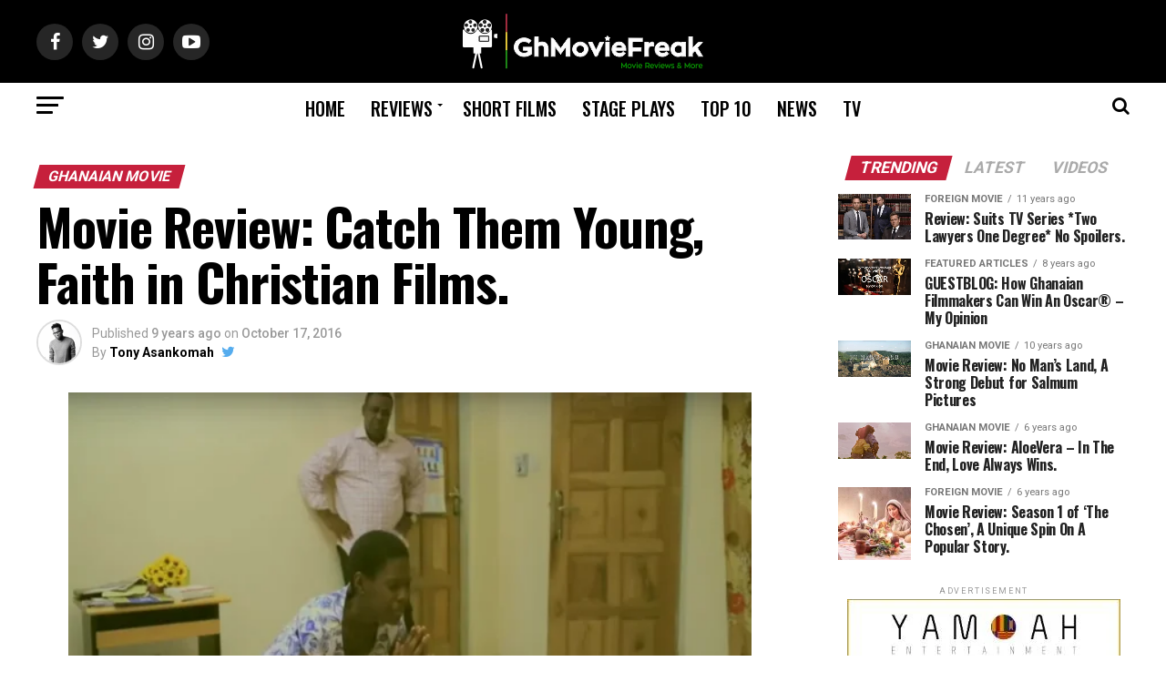

--- FILE ---
content_type: text/html; charset=UTF-8
request_url: https://ghmoviefreak.com/movie-review-catch-young-faith-christian-films/
body_size: 39674
content:
<!DOCTYPE html>
<html lang="en-US">
<head>
<meta charset="UTF-8" >
<meta name="viewport" id="viewport" content="width=device-width, initial-scale=1.0, maximum-scale=1.0, minimum-scale=1.0, user-scalable=no" />
<link rel="pingback" href="https://ghmoviefreak.com/xmlrpc.php" />
<meta property="og:type" content="article" />
					<meta property="og:image" content="https://ghmoviefreak.com/wp-content/uploads/2016/10/Catch-Them-Young.png" />
		<meta name="twitter:image" content="https://ghmoviefreak.com/wp-content/uploads/2016/10/Catch-Them-Young.png" />
	<meta property="og:url" content="https://ghmoviefreak.com/movie-review-catch-young-faith-christian-films/" />
<meta property="og:title" content="Movie Review: Catch Them Young, Faith in Christian Films." />
<meta property="og:description" content="If there is anything in particular that our film industry lacks now, it would be movies made independently and backed by religious bodies.  Of course there are several films that have been made with the intend of projecting the ideologies of a particular faith system, but none recognizable,  that can be said to be made [&hellip;]" />
<meta name="twitter:card" content="summary">
<meta name="twitter:url" content="https://ghmoviefreak.com/movie-review-catch-young-faith-christian-films/">
<meta name="twitter:title" content="Movie Review: Catch Them Young, Faith in Christian Films.">
<meta name="twitter:description" content="If there is anything in particular that our film industry lacks now, it would be movies made independently and backed by religious bodies.  Of course there are several films that have been made with the intend of projecting the ideologies of a particular faith system, but none recognizable,  that can be said to be made [&hellip;]">
<meta name='robots' content='index, follow, max-image-preview:large, max-snippet:-1, max-video-preview:-1' />

	<!-- This site is optimized with the Yoast SEO plugin v26.8 - https://yoast.com/product/yoast-seo-wordpress/ -->
	<title>Movie Review: Catch Them Young, Faith in Christian Films. - GhMovieFreak</title>
	<link rel="canonical" href="https://ghmoviefreak.com/movie-review-catch-young-faith-christian-films/" />
	<meta property="og:locale" content="en_US" />
	<meta property="og:type" content="article" />
	<meta property="og:title" content="Movie Review: Catch Them Young, Faith in Christian Films. - GhMovieFreak" />
	<meta property="og:description" content="If there is anything in particular that our film industry lacks now, it would be movies made independently and backed by religious bodies.  Of course there are several films that have been made with the intend of projecting the ideologies of a particular faith system, but none recognizable,  that can be said to be made [&hellip;]" />
	<meta property="og:url" content="https://ghmoviefreak.com/movie-review-catch-young-faith-christian-films/" />
	<meta property="og:site_name" content="GhMovieFreak" />
	<meta property="article:publisher" content="https://www.facebook.com/GhMovieFreak/?fref=ts" />
	<meta property="article:author" content="https://www.facebook.com/ovisu" />
	<meta property="article:published_time" content="2016-10-17T10:51:42+00:00" />
	<meta property="og:image" content="https://ghmoviefreak.com/wp-content/uploads/2016/10/Catch-Them-Young.png" />
	<meta property="og:image:width" content="600" />
	<meta property="og:image:height" content="300" />
	<meta property="og:image:type" content="image/png" />
	<meta name="author" content="Tony Asankomah" />
	<meta name="twitter:card" content="summary_large_image" />
	<meta name="twitter:creator" content="@https://www.twitter.com/tonyovisu" />
	<meta name="twitter:site" content="@ghmoviefreak" />
	<meta name="twitter:label1" content="Written by" />
	<meta name="twitter:data1" content="Tony Asankomah" />
	<meta name="twitter:label2" content="Est. reading time" />
	<meta name="twitter:data2" content="3 minutes" />
	<script type="application/ld+json" class="yoast-schema-graph">{"@context":"https://schema.org","@graph":[{"@type":"Article","@id":"https://ghmoviefreak.com/movie-review-catch-young-faith-christian-films/#article","isPartOf":{"@id":"https://ghmoviefreak.com/movie-review-catch-young-faith-christian-films/"},"author":{"name":"Tony Asankomah","@id":"https://ghmoviefreak.com/#/schema/person/e68d29c16d52c5c6803d669c95653307"},"headline":"Movie Review: Catch Them Young, Faith in Christian Films.","datePublished":"2016-10-17T10:51:42+00:00","mainEntityOfPage":{"@id":"https://ghmoviefreak.com/movie-review-catch-young-faith-christian-films/"},"wordCount":633,"commentCount":0,"publisher":{"@id":"https://ghmoviefreak.com/#organization"},"image":{"@id":"https://ghmoviefreak.com/movie-review-catch-young-faith-christian-films/#primaryimage"},"thumbnailUrl":"https://ghmoviefreak.com/wp-content/uploads/2016/10/Catch-Them-Young.png","keywords":["Top Story"],"articleSection":["Ghanaian Movie"],"inLanguage":"en-US","potentialAction":[{"@type":"CommentAction","name":"Comment","target":["https://ghmoviefreak.com/movie-review-catch-young-faith-christian-films/#respond"]}]},{"@type":"WebPage","@id":"https://ghmoviefreak.com/movie-review-catch-young-faith-christian-films/","url":"https://ghmoviefreak.com/movie-review-catch-young-faith-christian-films/","name":"Movie Review: Catch Them Young, Faith in Christian Films. - GhMovieFreak","isPartOf":{"@id":"https://ghmoviefreak.com/#website"},"primaryImageOfPage":{"@id":"https://ghmoviefreak.com/movie-review-catch-young-faith-christian-films/#primaryimage"},"image":{"@id":"https://ghmoviefreak.com/movie-review-catch-young-faith-christian-films/#primaryimage"},"thumbnailUrl":"https://ghmoviefreak.com/wp-content/uploads/2016/10/Catch-Them-Young.png","datePublished":"2016-10-17T10:51:42+00:00","breadcrumb":{"@id":"https://ghmoviefreak.com/movie-review-catch-young-faith-christian-films/#breadcrumb"},"inLanguage":"en-US","potentialAction":[{"@type":"ReadAction","target":["https://ghmoviefreak.com/movie-review-catch-young-faith-christian-films/"]}]},{"@type":"ImageObject","inLanguage":"en-US","@id":"https://ghmoviefreak.com/movie-review-catch-young-faith-christian-films/#primaryimage","url":"https://ghmoviefreak.com/wp-content/uploads/2016/10/Catch-Them-Young.png","contentUrl":"https://ghmoviefreak.com/wp-content/uploads/2016/10/Catch-Them-Young.png","width":600,"height":300},{"@type":"BreadcrumbList","@id":"https://ghmoviefreak.com/movie-review-catch-young-faith-christian-films/#breadcrumb","itemListElement":[{"@type":"ListItem","position":1,"name":"Home","item":"https://ghmoviefreak.com/"},{"@type":"ListItem","position":2,"name":"Ghanaian Movie","item":"https://ghmoviefreak.com/category/ghanaian-movie/"},{"@type":"ListItem","position":3,"name":"Movie Review: Catch Them Young, Faith in Christian Films."}]},{"@type":"WebSite","@id":"https://ghmoviefreak.com/#website","url":"https://ghmoviefreak.com/","name":"GhMovieFreak","description":"Movie Reviews &amp; More","publisher":{"@id":"https://ghmoviefreak.com/#organization"},"potentialAction":[{"@type":"SearchAction","target":{"@type":"EntryPoint","urlTemplate":"https://ghmoviefreak.com/?s={search_term_string}"},"query-input":{"@type":"PropertyValueSpecification","valueRequired":true,"valueName":"search_term_string"}}],"inLanguage":"en-US"},{"@type":"Organization","@id":"https://ghmoviefreak.com/#organization","name":"GhMoviefreak","url":"https://ghmoviefreak.com/","logo":{"@type":"ImageObject","inLanguage":"en-US","@id":"https://ghmoviefreak.com/#/schema/logo/image/","url":"http://ghmoviefreak.com/wp-content/uploads/2015/11/gmf-logo-small-.png","contentUrl":"http://ghmoviefreak.com/wp-content/uploads/2015/11/gmf-logo-small-.png","width":600,"height":142,"caption":"GhMoviefreak"},"image":{"@id":"https://ghmoviefreak.com/#/schema/logo/image/"},"sameAs":["https://www.facebook.com/GhMovieFreak/?fref=ts","https://x.com/ghmoviefreak","https://www.instagram.com/ghmoviefreak","https://www.youtube.com/channel/UCg6MTQ35zBZxyyHzk6jW97g"]},{"@type":"Person","@id":"https://ghmoviefreak.com/#/schema/person/e68d29c16d52c5c6803d669c95653307","name":"Tony Asankomah","image":{"@type":"ImageObject","inLanguage":"en-US","@id":"https://ghmoviefreak.com/#/schema/person/image/","url":"https://secure.gravatar.com/avatar/877ca086142163b15851e7a72634b50673463334aefac6c4955d99fad8a185c0?s=96&r=g","contentUrl":"https://secure.gravatar.com/avatar/877ca086142163b15851e7a72634b50673463334aefac6c4955d99fad8a185c0?s=96&r=g","caption":"Tony Asankomah"},"description":"Second on my list of addictions is Movies.. the only thing I could possibly love more is my Dearest Waakye lol. Nothing else does a better job of reminding me that ANYTHING is possible with the right amount of effort. I have great eye for details and flaws in scripts. Shallow scripts bore me. I am an avid reader. Your everyday Mr Nice guy. Always the last to speak in a room full of smart people. Half Human, half Martian but full MOVIE FREAK.","sameAs":["https://www.facebook.com/ovisu","https://www.instagram.com/tonyovisu","https://x.com/https://www.twitter.com/tonyovisu"]}]}</script>
	<!-- / Yoast SEO plugin. -->


<link rel='dns-prefetch' href='//platform-api.sharethis.com' />
<link rel='dns-prefetch' href='//cdn.jsdelivr.net' />
<link rel='dns-prefetch' href='//ajax.googleapis.com' />
<link rel='dns-prefetch' href='//fonts.googleapis.com' />
<link rel="alternate" type="application/rss+xml" title="GhMovieFreak &raquo; Feed" href="https://ghmoviefreak.com/feed/" />
<link rel="alternate" type="application/rss+xml" title="GhMovieFreak &raquo; Comments Feed" href="https://ghmoviefreak.com/comments/feed/" />
<link rel="alternate" type="application/rss+xml" title="GhMovieFreak &raquo; Movie Review: Catch Them Young, Faith in Christian Films. Comments Feed" href="https://ghmoviefreak.com/movie-review-catch-young-faith-christian-films/feed/" />
<link rel="alternate" title="oEmbed (JSON)" type="application/json+oembed" href="https://ghmoviefreak.com/wp-json/oembed/1.0/embed?url=https%3A%2F%2Fghmoviefreak.com%2Fmovie-review-catch-young-faith-christian-films%2F" />
<link rel="alternate" title="oEmbed (XML)" type="text/xml+oembed" href="https://ghmoviefreak.com/wp-json/oembed/1.0/embed?url=https%3A%2F%2Fghmoviefreak.com%2Fmovie-review-catch-young-faith-christian-films%2F&#038;format=xml" />
<style id='wp-img-auto-sizes-contain-inline-css' type='text/css'>
img:is([sizes=auto i],[sizes^="auto," i]){contain-intrinsic-size:3000px 1500px}
/*# sourceURL=wp-img-auto-sizes-contain-inline-css */
</style>
<link rel='stylesheet' id='twb-open-sans-css' href='https://fonts.googleapis.com/css?family=Open+Sans%3A300%2C400%2C500%2C600%2C700%2C800&#038;display=swap&#038;ver=6.9' type='text/css' media='all' />
<link rel='stylesheet' id='twbbwg-global-css' href='https://ghmoviefreak.com/wp-content/plugins/photo-gallery/booster/assets/css/global.css?ver=1.0.0' type='text/css' media='all' />
<style id='wp-emoji-styles-inline-css' type='text/css'>

	img.wp-smiley, img.emoji {
		display: inline !important;
		border: none !important;
		box-shadow: none !important;
		height: 1em !important;
		width: 1em !important;
		margin: 0 0.07em !important;
		vertical-align: -0.1em !important;
		background: none !important;
		padding: 0 !important;
	}
/*# sourceURL=wp-emoji-styles-inline-css */
</style>
<style id='wp-block-library-inline-css' type='text/css'>
:root{--wp-block-synced-color:#7a00df;--wp-block-synced-color--rgb:122,0,223;--wp-bound-block-color:var(--wp-block-synced-color);--wp-editor-canvas-background:#ddd;--wp-admin-theme-color:#007cba;--wp-admin-theme-color--rgb:0,124,186;--wp-admin-theme-color-darker-10:#006ba1;--wp-admin-theme-color-darker-10--rgb:0,107,160.5;--wp-admin-theme-color-darker-20:#005a87;--wp-admin-theme-color-darker-20--rgb:0,90,135;--wp-admin-border-width-focus:2px}@media (min-resolution:192dpi){:root{--wp-admin-border-width-focus:1.5px}}.wp-element-button{cursor:pointer}:root .has-very-light-gray-background-color{background-color:#eee}:root .has-very-dark-gray-background-color{background-color:#313131}:root .has-very-light-gray-color{color:#eee}:root .has-very-dark-gray-color{color:#313131}:root .has-vivid-green-cyan-to-vivid-cyan-blue-gradient-background{background:linear-gradient(135deg,#00d084,#0693e3)}:root .has-purple-crush-gradient-background{background:linear-gradient(135deg,#34e2e4,#4721fb 50%,#ab1dfe)}:root .has-hazy-dawn-gradient-background{background:linear-gradient(135deg,#faaca8,#dad0ec)}:root .has-subdued-olive-gradient-background{background:linear-gradient(135deg,#fafae1,#67a671)}:root .has-atomic-cream-gradient-background{background:linear-gradient(135deg,#fdd79a,#004a59)}:root .has-nightshade-gradient-background{background:linear-gradient(135deg,#330968,#31cdcf)}:root .has-midnight-gradient-background{background:linear-gradient(135deg,#020381,#2874fc)}:root{--wp--preset--font-size--normal:16px;--wp--preset--font-size--huge:42px}.has-regular-font-size{font-size:1em}.has-larger-font-size{font-size:2.625em}.has-normal-font-size{font-size:var(--wp--preset--font-size--normal)}.has-huge-font-size{font-size:var(--wp--preset--font-size--huge)}.has-text-align-center{text-align:center}.has-text-align-left{text-align:left}.has-text-align-right{text-align:right}.has-fit-text{white-space:nowrap!important}#end-resizable-editor-section{display:none}.aligncenter{clear:both}.items-justified-left{justify-content:flex-start}.items-justified-center{justify-content:center}.items-justified-right{justify-content:flex-end}.items-justified-space-between{justify-content:space-between}.screen-reader-text{border:0;clip-path:inset(50%);height:1px;margin:-1px;overflow:hidden;padding:0;position:absolute;width:1px;word-wrap:normal!important}.screen-reader-text:focus{background-color:#ddd;clip-path:none;color:#444;display:block;font-size:1em;height:auto;left:5px;line-height:normal;padding:15px 23px 14px;text-decoration:none;top:5px;width:auto;z-index:100000}html :where(.has-border-color){border-style:solid}html :where([style*=border-top-color]){border-top-style:solid}html :where([style*=border-right-color]){border-right-style:solid}html :where([style*=border-bottom-color]){border-bottom-style:solid}html :where([style*=border-left-color]){border-left-style:solid}html :where([style*=border-width]){border-style:solid}html :where([style*=border-top-width]){border-top-style:solid}html :where([style*=border-right-width]){border-right-style:solid}html :where([style*=border-bottom-width]){border-bottom-style:solid}html :where([style*=border-left-width]){border-left-style:solid}html :where(img[class*=wp-image-]){height:auto;max-width:100%}:where(figure){margin:0 0 1em}html :where(.is-position-sticky){--wp-admin--admin-bar--position-offset:var(--wp-admin--admin-bar--height,0px)}@media screen and (max-width:600px){html :where(.is-position-sticky){--wp-admin--admin-bar--position-offset:0px}}

/*# sourceURL=wp-block-library-inline-css */
</style><style id='global-styles-inline-css' type='text/css'>
:root{--wp--preset--aspect-ratio--square: 1;--wp--preset--aspect-ratio--4-3: 4/3;--wp--preset--aspect-ratio--3-4: 3/4;--wp--preset--aspect-ratio--3-2: 3/2;--wp--preset--aspect-ratio--2-3: 2/3;--wp--preset--aspect-ratio--16-9: 16/9;--wp--preset--aspect-ratio--9-16: 9/16;--wp--preset--color--black: #000000;--wp--preset--color--cyan-bluish-gray: #abb8c3;--wp--preset--color--white: #ffffff;--wp--preset--color--pale-pink: #f78da7;--wp--preset--color--vivid-red: #cf2e2e;--wp--preset--color--luminous-vivid-orange: #ff6900;--wp--preset--color--luminous-vivid-amber: #fcb900;--wp--preset--color--light-green-cyan: #7bdcb5;--wp--preset--color--vivid-green-cyan: #00d084;--wp--preset--color--pale-cyan-blue: #8ed1fc;--wp--preset--color--vivid-cyan-blue: #0693e3;--wp--preset--color--vivid-purple: #9b51e0;--wp--preset--gradient--vivid-cyan-blue-to-vivid-purple: linear-gradient(135deg,rgb(6,147,227) 0%,rgb(155,81,224) 100%);--wp--preset--gradient--light-green-cyan-to-vivid-green-cyan: linear-gradient(135deg,rgb(122,220,180) 0%,rgb(0,208,130) 100%);--wp--preset--gradient--luminous-vivid-amber-to-luminous-vivid-orange: linear-gradient(135deg,rgb(252,185,0) 0%,rgb(255,105,0) 100%);--wp--preset--gradient--luminous-vivid-orange-to-vivid-red: linear-gradient(135deg,rgb(255,105,0) 0%,rgb(207,46,46) 100%);--wp--preset--gradient--very-light-gray-to-cyan-bluish-gray: linear-gradient(135deg,rgb(238,238,238) 0%,rgb(169,184,195) 100%);--wp--preset--gradient--cool-to-warm-spectrum: linear-gradient(135deg,rgb(74,234,220) 0%,rgb(151,120,209) 20%,rgb(207,42,186) 40%,rgb(238,44,130) 60%,rgb(251,105,98) 80%,rgb(254,248,76) 100%);--wp--preset--gradient--blush-light-purple: linear-gradient(135deg,rgb(255,206,236) 0%,rgb(152,150,240) 100%);--wp--preset--gradient--blush-bordeaux: linear-gradient(135deg,rgb(254,205,165) 0%,rgb(254,45,45) 50%,rgb(107,0,62) 100%);--wp--preset--gradient--luminous-dusk: linear-gradient(135deg,rgb(255,203,112) 0%,rgb(199,81,192) 50%,rgb(65,88,208) 100%);--wp--preset--gradient--pale-ocean: linear-gradient(135deg,rgb(255,245,203) 0%,rgb(182,227,212) 50%,rgb(51,167,181) 100%);--wp--preset--gradient--electric-grass: linear-gradient(135deg,rgb(202,248,128) 0%,rgb(113,206,126) 100%);--wp--preset--gradient--midnight: linear-gradient(135deg,rgb(2,3,129) 0%,rgb(40,116,252) 100%);--wp--preset--font-size--small: 13px;--wp--preset--font-size--medium: 20px;--wp--preset--font-size--large: 36px;--wp--preset--font-size--x-large: 42px;--wp--preset--spacing--20: 0.44rem;--wp--preset--spacing--30: 0.67rem;--wp--preset--spacing--40: 1rem;--wp--preset--spacing--50: 1.5rem;--wp--preset--spacing--60: 2.25rem;--wp--preset--spacing--70: 3.38rem;--wp--preset--spacing--80: 5.06rem;--wp--preset--shadow--natural: 6px 6px 9px rgba(0, 0, 0, 0.2);--wp--preset--shadow--deep: 12px 12px 50px rgba(0, 0, 0, 0.4);--wp--preset--shadow--sharp: 6px 6px 0px rgba(0, 0, 0, 0.2);--wp--preset--shadow--outlined: 6px 6px 0px -3px rgb(255, 255, 255), 6px 6px rgb(0, 0, 0);--wp--preset--shadow--crisp: 6px 6px 0px rgb(0, 0, 0);}:where(.is-layout-flex){gap: 0.5em;}:where(.is-layout-grid){gap: 0.5em;}body .is-layout-flex{display: flex;}.is-layout-flex{flex-wrap: wrap;align-items: center;}.is-layout-flex > :is(*, div){margin: 0;}body .is-layout-grid{display: grid;}.is-layout-grid > :is(*, div){margin: 0;}:where(.wp-block-columns.is-layout-flex){gap: 2em;}:where(.wp-block-columns.is-layout-grid){gap: 2em;}:where(.wp-block-post-template.is-layout-flex){gap: 1.25em;}:where(.wp-block-post-template.is-layout-grid){gap: 1.25em;}.has-black-color{color: var(--wp--preset--color--black) !important;}.has-cyan-bluish-gray-color{color: var(--wp--preset--color--cyan-bluish-gray) !important;}.has-white-color{color: var(--wp--preset--color--white) !important;}.has-pale-pink-color{color: var(--wp--preset--color--pale-pink) !important;}.has-vivid-red-color{color: var(--wp--preset--color--vivid-red) !important;}.has-luminous-vivid-orange-color{color: var(--wp--preset--color--luminous-vivid-orange) !important;}.has-luminous-vivid-amber-color{color: var(--wp--preset--color--luminous-vivid-amber) !important;}.has-light-green-cyan-color{color: var(--wp--preset--color--light-green-cyan) !important;}.has-vivid-green-cyan-color{color: var(--wp--preset--color--vivid-green-cyan) !important;}.has-pale-cyan-blue-color{color: var(--wp--preset--color--pale-cyan-blue) !important;}.has-vivid-cyan-blue-color{color: var(--wp--preset--color--vivid-cyan-blue) !important;}.has-vivid-purple-color{color: var(--wp--preset--color--vivid-purple) !important;}.has-black-background-color{background-color: var(--wp--preset--color--black) !important;}.has-cyan-bluish-gray-background-color{background-color: var(--wp--preset--color--cyan-bluish-gray) !important;}.has-white-background-color{background-color: var(--wp--preset--color--white) !important;}.has-pale-pink-background-color{background-color: var(--wp--preset--color--pale-pink) !important;}.has-vivid-red-background-color{background-color: var(--wp--preset--color--vivid-red) !important;}.has-luminous-vivid-orange-background-color{background-color: var(--wp--preset--color--luminous-vivid-orange) !important;}.has-luminous-vivid-amber-background-color{background-color: var(--wp--preset--color--luminous-vivid-amber) !important;}.has-light-green-cyan-background-color{background-color: var(--wp--preset--color--light-green-cyan) !important;}.has-vivid-green-cyan-background-color{background-color: var(--wp--preset--color--vivid-green-cyan) !important;}.has-pale-cyan-blue-background-color{background-color: var(--wp--preset--color--pale-cyan-blue) !important;}.has-vivid-cyan-blue-background-color{background-color: var(--wp--preset--color--vivid-cyan-blue) !important;}.has-vivid-purple-background-color{background-color: var(--wp--preset--color--vivid-purple) !important;}.has-black-border-color{border-color: var(--wp--preset--color--black) !important;}.has-cyan-bluish-gray-border-color{border-color: var(--wp--preset--color--cyan-bluish-gray) !important;}.has-white-border-color{border-color: var(--wp--preset--color--white) !important;}.has-pale-pink-border-color{border-color: var(--wp--preset--color--pale-pink) !important;}.has-vivid-red-border-color{border-color: var(--wp--preset--color--vivid-red) !important;}.has-luminous-vivid-orange-border-color{border-color: var(--wp--preset--color--luminous-vivid-orange) !important;}.has-luminous-vivid-amber-border-color{border-color: var(--wp--preset--color--luminous-vivid-amber) !important;}.has-light-green-cyan-border-color{border-color: var(--wp--preset--color--light-green-cyan) !important;}.has-vivid-green-cyan-border-color{border-color: var(--wp--preset--color--vivid-green-cyan) !important;}.has-pale-cyan-blue-border-color{border-color: var(--wp--preset--color--pale-cyan-blue) !important;}.has-vivid-cyan-blue-border-color{border-color: var(--wp--preset--color--vivid-cyan-blue) !important;}.has-vivid-purple-border-color{border-color: var(--wp--preset--color--vivid-purple) !important;}.has-vivid-cyan-blue-to-vivid-purple-gradient-background{background: var(--wp--preset--gradient--vivid-cyan-blue-to-vivid-purple) !important;}.has-light-green-cyan-to-vivid-green-cyan-gradient-background{background: var(--wp--preset--gradient--light-green-cyan-to-vivid-green-cyan) !important;}.has-luminous-vivid-amber-to-luminous-vivid-orange-gradient-background{background: var(--wp--preset--gradient--luminous-vivid-amber-to-luminous-vivid-orange) !important;}.has-luminous-vivid-orange-to-vivid-red-gradient-background{background: var(--wp--preset--gradient--luminous-vivid-orange-to-vivid-red) !important;}.has-very-light-gray-to-cyan-bluish-gray-gradient-background{background: var(--wp--preset--gradient--very-light-gray-to-cyan-bluish-gray) !important;}.has-cool-to-warm-spectrum-gradient-background{background: var(--wp--preset--gradient--cool-to-warm-spectrum) !important;}.has-blush-light-purple-gradient-background{background: var(--wp--preset--gradient--blush-light-purple) !important;}.has-blush-bordeaux-gradient-background{background: var(--wp--preset--gradient--blush-bordeaux) !important;}.has-luminous-dusk-gradient-background{background: var(--wp--preset--gradient--luminous-dusk) !important;}.has-pale-ocean-gradient-background{background: var(--wp--preset--gradient--pale-ocean) !important;}.has-electric-grass-gradient-background{background: var(--wp--preset--gradient--electric-grass) !important;}.has-midnight-gradient-background{background: var(--wp--preset--gradient--midnight) !important;}.has-small-font-size{font-size: var(--wp--preset--font-size--small) !important;}.has-medium-font-size{font-size: var(--wp--preset--font-size--medium) !important;}.has-large-font-size{font-size: var(--wp--preset--font-size--large) !important;}.has-x-large-font-size{font-size: var(--wp--preset--font-size--x-large) !important;}
/*# sourceURL=global-styles-inline-css */
</style>

<style id='classic-theme-styles-inline-css' type='text/css'>
/*! This file is auto-generated */
.wp-block-button__link{color:#fff;background-color:#32373c;border-radius:9999px;box-shadow:none;text-decoration:none;padding:calc(.667em + 2px) calc(1.333em + 2px);font-size:1.125em}.wp-block-file__button{background:#32373c;color:#fff;text-decoration:none}
/*# sourceURL=/wp-includes/css/classic-themes.min.css */
</style>
<link rel='stylesheet' id='contact-form-7-css' href='https://ghmoviefreak.com/wp-content/plugins/contact-form-7/includes/css/styles.css?ver=6.1.4' type='text/css' media='all' />
<link rel='stylesheet' id='bwg_fonts-css' href='https://ghmoviefreak.com/wp-content/plugins/photo-gallery/css/bwg-fonts/fonts.css?ver=0.0.1' type='text/css' media='all' />
<link rel='stylesheet' id='sumoselect-css' href='https://ghmoviefreak.com/wp-content/plugins/photo-gallery/css/sumoselect.min.css?ver=3.4.6' type='text/css' media='all' />
<link rel='stylesheet' id='mCustomScrollbar-css' href='https://ghmoviefreak.com/wp-content/plugins/photo-gallery/css/jquery.mCustomScrollbar.min.css?ver=3.1.5' type='text/css' media='all' />
<link rel='stylesheet' id='bwg_frontend-css' href='https://ghmoviefreak.com/wp-content/plugins/photo-gallery/css/styles.min.css?ver=1.8.37' type='text/css' media='all' />
<link rel='stylesheet' id='theiaPostSlider-css' href='https://ghmoviefreak.com/wp-content/plugins/theia-post-slider-premium/dist/css/font-theme.css?ver=2.1.3' type='text/css' media='all' />
<style id='theiaPostSlider-inline-css' type='text/css'>


				.theiaPostSlider_nav.fontTheme ._title,
				.theiaPostSlider_nav.fontTheme ._text {
					line-height: 48px;
				}
	
				.theiaPostSlider_nav.fontTheme ._button,
				.theiaPostSlider_nav.fontTheme ._button svg {
					color: #f08100;
					fill: #f08100;
				}
	
				.theiaPostSlider_nav.fontTheme ._button ._2 span {
					font-size: 48px;
					line-height: 48px;
				}
	
				.theiaPostSlider_nav.fontTheme ._button ._2 svg {
					width: 48px;
				}
	
				.theiaPostSlider_nav.fontTheme ._button:hover,
				.theiaPostSlider_nav.fontTheme ._button:focus,
				.theiaPostSlider_nav.fontTheme ._button:hover svg,
				.theiaPostSlider_nav.fontTheme ._button:focus svg {
					color: #ffa338;
					fill: #ffa338;
				}
	
				.theiaPostSlider_nav.fontTheme ._disabled,				 
                .theiaPostSlider_nav.fontTheme ._disabled svg {
					color: #777777 !important;
					fill: #777777 !important;
				}
			
/*# sourceURL=theiaPostSlider-inline-css */
</style>
<link rel='stylesheet' id='theiaPostSlider-font-css' href='https://ghmoviefreak.com/wp-content/plugins/theia-post-slider-premium/assets/fonts/style.css?ver=2.1.3' type='text/css' media='all' />
<link rel='stylesheet' id='ql-jquery-ui-css' href='//ajax.googleapis.com/ajax/libs/jqueryui/1.12.1/themes/smoothness/jquery-ui.css?ver=6.9' type='text/css' media='all' />
<link rel='stylesheet' id='reviewer-photoswipe-css' href='https://ghmoviefreak.com/wp-content/plugins/reviewer/public/assets/css/photoswipe.css?ver=3.21.0' type='text/css' media='all' />
<link rel='stylesheet' id='dashicons-css' href='https://ghmoviefreak.com/wp-includes/css/dashicons.min.css?ver=6.9' type='text/css' media='all' />
<link rel='stylesheet' id='reviewer-public-css' href='https://ghmoviefreak.com/wp-content/plugins/reviewer/public/assets/css/reviewer-public.css?ver=3.21.0' type='text/css' media='all' />
<link rel='stylesheet' id='mvp-custom-style-css' href='https://ghmoviefreak.com/wp-content/themes/zox-news/style.css?ver=6.9' type='text/css' media='all' />
<style id='mvp-custom-style-inline-css' type='text/css'>


#mvp-wallpaper {
	background: url() no-repeat 50% 0;
	}

#mvp-foot-copy a {
	color: #0a9e01;
	}

#mvp-content-main p a,
.mvp-post-add-main p a {
	box-shadow: inset 0 -4px 0 #0a9e01;
	}

#mvp-content-main p a:hover,
.mvp-post-add-main p a:hover {
	background: #0a9e01;
	}

a,
a:visited,
.post-info-name a,
.woocommerce .woocommerce-breadcrumb a {
	color: #ffffff;
	}

#mvp-side-wrap a:hover {
	color: #ffffff;
	}

.mvp-fly-top:hover,
.mvp-vid-box-wrap,
ul.mvp-soc-mob-list li.mvp-soc-mob-com {
	background: #0a9e01;
	}

nav.mvp-fly-nav-menu ul li.menu-item-has-children:after,
.mvp-feat1-left-wrap span.mvp-cd-cat,
.mvp-widget-feat1-top-story span.mvp-cd-cat,
.mvp-widget-feat2-left-cont span.mvp-cd-cat,
.mvp-widget-dark-feat span.mvp-cd-cat,
.mvp-widget-dark-sub span.mvp-cd-cat,
.mvp-vid-wide-text span.mvp-cd-cat,
.mvp-feat2-top-text span.mvp-cd-cat,
.mvp-feat3-main-story span.mvp-cd-cat,
.mvp-feat3-sub-text span.mvp-cd-cat,
.mvp-feat4-main-text span.mvp-cd-cat,
.woocommerce-message:before,
.woocommerce-info:before,
.woocommerce-message:before {
	color: #0a9e01;
	}

#searchform input,
.mvp-authors-name {
	border-bottom: 1px solid #0a9e01;
	}

.mvp-fly-top:hover {
	border-top: 1px solid #0a9e01;
	border-left: 1px solid #0a9e01;
	border-bottom: 1px solid #0a9e01;
	}

.woocommerce .widget_price_filter .ui-slider .ui-slider-handle,
.woocommerce #respond input#submit.alt,
.woocommerce a.button.alt,
.woocommerce button.button.alt,
.woocommerce input.button.alt,
.woocommerce #respond input#submit.alt:hover,
.woocommerce a.button.alt:hover,
.woocommerce button.button.alt:hover,
.woocommerce input.button.alt:hover {
	background-color: #0a9e01;
	}

.woocommerce-error,
.woocommerce-info,
.woocommerce-message {
	border-top-color: #0a9e01;
	}

ul.mvp-feat1-list-buts li.active span.mvp-feat1-list-but,
span.mvp-widget-home-title,
span.mvp-post-cat,
span.mvp-feat1-pop-head {
	background: #c6203c;
	}

.woocommerce span.onsale {
	background-color: #c6203c;
	}

.mvp-widget-feat2-side-more-but,
.woocommerce .star-rating span:before,
span.mvp-prev-next-label,
.mvp-cat-date-wrap .sticky {
	color: #c6203c !important;
	}

#mvp-main-nav-top,
#mvp-fly-wrap,
.mvp-soc-mob-right,
#mvp-main-nav-small-cont {
	background: #000000;
	}

#mvp-main-nav-small .mvp-fly-but-wrap span,
#mvp-main-nav-small .mvp-search-but-wrap span,
.mvp-nav-top-left .mvp-fly-but-wrap span,
#mvp-fly-wrap .mvp-fly-but-wrap span {
	background: #000000;
	}

.mvp-nav-top-right .mvp-nav-search-but,
span.mvp-fly-soc-head,
.mvp-soc-mob-right i,
#mvp-main-nav-small span.mvp-nav-search-but,
#mvp-main-nav-small .mvp-nav-menu ul li a  {
	color: #000000;
	}

#mvp-main-nav-small .mvp-nav-menu ul li.menu-item-has-children a:after {
	border-color: #000000 transparent transparent transparent;
	}

#mvp-nav-top-wrap span.mvp-nav-search-but:hover,
#mvp-main-nav-small span.mvp-nav-search-but:hover {
	color: #0a9e01;
	}

#mvp-nav-top-wrap .mvp-fly-but-wrap:hover span,
#mvp-main-nav-small .mvp-fly-but-wrap:hover span,
span.mvp-woo-cart-num:hover {
	background: #0a9e01;
	}

#mvp-main-nav-bot-cont {
	background: #ffffff;
	}

#mvp-nav-bot-wrap .mvp-fly-but-wrap span,
#mvp-nav-bot-wrap .mvp-search-but-wrap span {
	background: #000000;
	}

#mvp-nav-bot-wrap span.mvp-nav-search-but,
#mvp-nav-bot-wrap .mvp-nav-menu ul li a {
	color: #000000;
	}

#mvp-nav-bot-wrap .mvp-nav-menu ul li.menu-item-has-children a:after {
	border-color: #000000 transparent transparent transparent;
	}

.mvp-nav-menu ul li:hover a {
	border-bottom: 5px solid #0a9e01;
	}

#mvp-nav-bot-wrap .mvp-fly-but-wrap:hover span {
	background: #0a9e01;
	}

#mvp-nav-bot-wrap span.mvp-nav-search-but:hover {
	color: #0a9e01;
	}

body,
.mvp-feat1-feat-text p,
.mvp-feat2-top-text p,
.mvp-feat3-main-text p,
.mvp-feat3-sub-text p,
#searchform input,
.mvp-author-info-text,
span.mvp-post-excerpt,
.mvp-nav-menu ul li ul.sub-menu li a,
nav.mvp-fly-nav-menu ul li a,
.mvp-ad-label,
span.mvp-feat-caption,
.mvp-post-tags a,
.mvp-post-tags a:visited,
span.mvp-author-box-name a,
#mvp-author-box-text p,
.mvp-post-gallery-text p,
ul.mvp-soc-mob-list li span,
#comments,
h3#reply-title,
h2.comments,
#mvp-foot-copy p,
span.mvp-fly-soc-head,
.mvp-post-tags-header,
span.mvp-prev-next-label,
span.mvp-post-add-link-but,
#mvp-comments-button a,
#mvp-comments-button span.mvp-comment-but-text,
.woocommerce ul.product_list_widget span.product-title,
.woocommerce ul.product_list_widget li a,
.woocommerce #reviews #comments ol.commentlist li .comment-text p.meta,
.woocommerce div.product p.price,
.woocommerce div.product p.price ins,
.woocommerce div.product p.price del,
.woocommerce ul.products li.product .price del,
.woocommerce ul.products li.product .price ins,
.woocommerce ul.products li.product .price,
.woocommerce #respond input#submit,
.woocommerce a.button,
.woocommerce button.button,
.woocommerce input.button,
.woocommerce .widget_price_filter .price_slider_amount .button,
.woocommerce span.onsale,
.woocommerce-review-link,
#woo-content p.woocommerce-result-count,
.woocommerce div.product .woocommerce-tabs ul.tabs li a,
a.mvp-inf-more-but,
span.mvp-cont-read-but,
span.mvp-cd-cat,
span.mvp-cd-date,
.mvp-feat4-main-text p,
span.mvp-woo-cart-num,
span.mvp-widget-home-title2,
.wp-caption,
#mvp-content-main p.wp-caption-text,
.gallery-caption,
.mvp-post-add-main p.wp-caption-text,
#bbpress-forums,
#bbpress-forums p,
.protected-post-form input,
#mvp-feat6-text p {
	font-family: 'Roboto', sans-serif;
	}

.mvp-blog-story-text p,
span.mvp-author-page-desc,
#mvp-404 p,
.mvp-widget-feat1-bot-text p,
.mvp-widget-feat2-left-text p,
.mvp-flex-story-text p,
.mvp-search-text p,
#mvp-content-main p,
.mvp-post-add-main p,
#mvp-content-main ul li,
#mvp-content-main ol li,
.rwp-summary,
.rwp-u-review__comment,
.mvp-feat5-mid-main-text p,
.mvp-feat5-small-main-text p,
#mvp-content-main .wp-block-button__link,
.wp-block-audio figcaption,
.wp-block-video figcaption,
.wp-block-embed figcaption,
.wp-block-verse pre,
pre.wp-block-verse {
	font-family: 'PT Serif', sans-serif;
	}

.mvp-nav-menu ul li a,
#mvp-foot-menu ul li a {
	font-family: 'Oswald', sans-serif;
	}


.mvp-feat1-sub-text h2,
.mvp-feat1-pop-text h2,
.mvp-feat1-list-text h2,
.mvp-widget-feat1-top-text h2,
.mvp-widget-feat1-bot-text h2,
.mvp-widget-dark-feat-text h2,
.mvp-widget-dark-sub-text h2,
.mvp-widget-feat2-left-text h2,
.mvp-widget-feat2-right-text h2,
.mvp-blog-story-text h2,
.mvp-flex-story-text h2,
.mvp-vid-wide-more-text p,
.mvp-prev-next-text p,
.mvp-related-text,
.mvp-post-more-text p,
h2.mvp-authors-latest a,
.mvp-feat2-bot-text h2,
.mvp-feat3-sub-text h2,
.mvp-feat3-main-text h2,
.mvp-feat4-main-text h2,
.mvp-feat5-text h2,
.mvp-feat5-mid-main-text h2,
.mvp-feat5-small-main-text h2,
.mvp-feat5-mid-sub-text h2,
#mvp-feat6-text h2,
.alp-related-posts-wrapper .alp-related-post .post-title {
	font-family: 'Oswald', sans-serif;
	}

.mvp-feat2-top-text h2,
.mvp-feat1-feat-text h2,
h1.mvp-post-title,
h1.mvp-post-title-wide,
.mvp-drop-nav-title h4,
#mvp-content-main blockquote p,
.mvp-post-add-main blockquote p,
#mvp-content-main p.has-large-font-size,
#mvp-404 h1,
#woo-content h1.page-title,
.woocommerce div.product .product_title,
.woocommerce ul.products li.product h3,
.alp-related-posts .current .post-title {
	font-family: 'Oswald', sans-serif;
	}

span.mvp-feat1-pop-head,
.mvp-feat1-pop-text:before,
span.mvp-feat1-list-but,
span.mvp-widget-home-title,
.mvp-widget-feat2-side-more,
span.mvp-post-cat,
span.mvp-page-head,
h1.mvp-author-top-head,
.mvp-authors-name,
#mvp-content-main h1,
#mvp-content-main h2,
#mvp-content-main h3,
#mvp-content-main h4,
#mvp-content-main h5,
#mvp-content-main h6,
.woocommerce .related h2,
.woocommerce div.product .woocommerce-tabs .panel h2,
.woocommerce div.product .product_title,
.mvp-feat5-side-list .mvp-feat1-list-img:after {
	font-family: 'Roboto', sans-serif;
	}

	

	#mvp-leader-wrap {
		position: relative;
		}
	#mvp-site-main {
		margin-top: 0;
		}
	#mvp-leader-wrap {
		top: 0 !important;
		}
		

	.mvp-nav-links {
		display: none;
		}
		

	.mvp-post-main-out,
	.mvp-post-main-in {
		margin-right: 0 !important;
		}
	#mvp-post-feat-img img {
		width: 100%;
		}
	#mvp-post-content,
	#mvp-post-add-box {
		float: none;
		margin: 0 auto;
		max-width: 750px;
		}
		

	.mvp-alp-side {
		display: none;
	}
	.mvp-alp-soc-reg {
		display: block;
	}
	.mvp-auto-post-grid {
		grid-template-columns: minmax(0, auto) 320px;
		grid-column-gap: 60px;
	}
	@media screen and (max-width: 1199px) {
		.mvp-auto-post-grid {
			grid-column-gap: 30px;
		}
	}
		

	.alp-advert {
		display: none;
	}
	.alp-related-posts-wrapper .alp-related-posts .current {
		margin: 0 0 10px;
	}
		
/*# sourceURL=mvp-custom-style-inline-css */
</style>
<link rel='stylesheet' id='mvp-reset-css' href='https://ghmoviefreak.com/wp-content/themes/zox-news/css/reset.css?ver=6.9' type='text/css' media='all' />
<link rel='stylesheet' id='fontawesome-css' href='https://ghmoviefreak.com/wp-content/themes/zox-news/font-awesome/css/font-awesome.css?ver=6.9' type='text/css' media='all' />
<link rel='stylesheet' id='mvp-fonts-css' href='//fonts.googleapis.com/css?family=Roboto%3A300%2C400%2C700%2C900%7COswald%3A400%2C700%7CAdvent+Pro%3A700%7COpen+Sans%3A700%7CAnton%3A400Oswald%3A100%2C200%2C300%2C400%2C500%2C600%2C700%2C800%2C900%7COswald%3A100%2C200%2C300%2C400%2C500%2C600%2C700%2C800%2C900%7CRoboto%3A100%2C200%2C300%2C400%2C500%2C600%2C700%2C800%2C900%7CRoboto%3A100%2C200%2C300%2C400%2C500%2C600%2C700%2C800%2C900%7CPT+Serif%3A100%2C200%2C300%2C400%2C500%2C600%2C700%2C800%2C900%7COswald%3A100%2C200%2C300%2C400%2C500%2C600%2C700%2C800%2C900%26subset%3Dlatin%2Clatin-ext%2Ccyrillic%2Ccyrillic-ext%2Cgreek-ext%2Cgreek%2Cvietnamese' type='text/css' media='all' />
<link rel='stylesheet' id='mvp-media-queries-css' href='https://ghmoviefreak.com/wp-content/themes/zox-news/css/media-queries.css?ver=6.9' type='text/css' media='all' />
<script type="text/javascript" src="https://ghmoviefreak.com/wp-includes/js/jquery/jquery.min.js?ver=3.7.1" id="jquery-core-js"></script>
<script type="text/javascript" src="https://ghmoviefreak.com/wp-includes/js/jquery/jquery-migrate.min.js?ver=3.4.1" id="jquery-migrate-js"></script>
<script type="text/javascript" src="https://ghmoviefreak.com/wp-content/plugins/photo-gallery/booster/assets/js/circle-progress.js?ver=1.2.2" id="twbbwg-circle-js"></script>
<script type="text/javascript" id="twbbwg-global-js-extra">
/* <![CDATA[ */
var twb = {"nonce":"614887e6b4","ajax_url":"https://ghmoviefreak.com/wp-admin/admin-ajax.php","plugin_url":"https://ghmoviefreak.com/wp-content/plugins/photo-gallery/booster","href":"https://ghmoviefreak.com/wp-admin/admin.php?page=twbbwg_photo-gallery"};
var twb = {"nonce":"614887e6b4","ajax_url":"https://ghmoviefreak.com/wp-admin/admin-ajax.php","plugin_url":"https://ghmoviefreak.com/wp-content/plugins/photo-gallery/booster","href":"https://ghmoviefreak.com/wp-admin/admin.php?page=twbbwg_photo-gallery"};
//# sourceURL=twbbwg-global-js-extra
/* ]]> */
</script>
<script type="text/javascript" src="https://ghmoviefreak.com/wp-content/plugins/photo-gallery/booster/assets/js/global.js?ver=1.0.0" id="twbbwg-global-js"></script>
<script type="text/javascript" src="https://ghmoviefreak.com/wp-content/plugins/photo-gallery/js/jquery.sumoselect.min.js?ver=3.4.6" id="sumoselect-js"></script>
<script type="text/javascript" src="https://ghmoviefreak.com/wp-content/plugins/photo-gallery/js/tocca.min.js?ver=2.0.9" id="bwg_mobile-js"></script>
<script type="text/javascript" src="https://ghmoviefreak.com/wp-content/plugins/photo-gallery/js/jquery.mCustomScrollbar.concat.min.js?ver=3.1.5" id="mCustomScrollbar-js"></script>
<script type="text/javascript" src="https://ghmoviefreak.com/wp-content/plugins/photo-gallery/js/jquery.fullscreen.min.js?ver=0.6.0" id="jquery-fullscreen-js"></script>
<script type="text/javascript" id="bwg_frontend-js-extra">
/* <![CDATA[ */
var bwg_objectsL10n = {"bwg_field_required":"field is required.","bwg_mail_validation":"This is not a valid email address.","bwg_search_result":"There are no images matching your search.","bwg_select_tag":"Select Tag","bwg_order_by":"Order By","bwg_search":"Search","bwg_show_ecommerce":"Show Ecommerce","bwg_hide_ecommerce":"Hide Ecommerce","bwg_show_comments":"Show Comments","bwg_hide_comments":"Hide Comments","bwg_restore":"Restore","bwg_maximize":"Maximize","bwg_fullscreen":"Fullscreen","bwg_exit_fullscreen":"Exit Fullscreen","bwg_search_tag":"SEARCH...","bwg_tag_no_match":"No tags found","bwg_all_tags_selected":"All tags selected","bwg_tags_selected":"tags selected","play":"Play","pause":"Pause","is_pro":"","bwg_play":"Play","bwg_pause":"Pause","bwg_hide_info":"Hide info","bwg_show_info":"Show info","bwg_hide_rating":"Hide rating","bwg_show_rating":"Show rating","ok":"Ok","cancel":"Cancel","select_all":"Select all","lazy_load":"0","lazy_loader":"https://ghmoviefreak.com/wp-content/plugins/photo-gallery/images/ajax_loader.png","front_ajax":"0","bwg_tag_see_all":"see all tags","bwg_tag_see_less":"see less tags"};
//# sourceURL=bwg_frontend-js-extra
/* ]]> */
</script>
<script type="text/javascript" src="https://ghmoviefreak.com/wp-content/plugins/photo-gallery/js/scripts.min.js?ver=1.8.37" id="bwg_frontend-js"></script>
<script type="text/javascript" src="https://ghmoviefreak.com/wp-content/plugins/theia-post-slider-premium/dist/js/jquery.history.js?ver=1.7.1" id="history.js-js"></script>
<script type="text/javascript" src="https://ghmoviefreak.com/wp-content/plugins/theia-post-slider-premium/dist/js/async.min.js?ver=14.09.2014" id="async.js-js"></script>
<script type="text/javascript" src="https://ghmoviefreak.com/wp-content/plugins/theia-post-slider-premium/dist/js/tps.js?ver=2.1.3" id="theiaPostSlider/theiaPostSlider.js-js"></script>
<script type="text/javascript" src="https://ghmoviefreak.com/wp-content/plugins/theia-post-slider-premium/dist/js/main.js?ver=2.1.3" id="theiaPostSlider/main.js-js"></script>
<script type="text/javascript" src="https://ghmoviefreak.com/wp-content/plugins/theia-post-slider-premium/dist/js/tps-transition-slide.js?ver=2.1.3" id="theiaPostSlider/transition.js-js"></script>
<script type="text/javascript" src="//platform-api.sharethis.com/js/sharethis.js#source=googleanalytics-wordpress#product=ga&amp;property=58d4d400ea92e50011e8026a" id="googleanalytics-platform-sharethis-js"></script>
<link rel="https://api.w.org/" href="https://ghmoviefreak.com/wp-json/" /><link rel="alternate" title="JSON" type="application/json" href="https://ghmoviefreak.com/wp-json/wp/v2/posts/933" /><link rel="EditURI" type="application/rsd+xml" title="RSD" href="https://ghmoviefreak.com/xmlrpc.php?rsd" />
<meta name="generator" content="WordPress 6.9" />
<link rel='shortlink' href='https://ghmoviefreak.com/?p=933' />
<script data-ad-client="ca-pub-6793449290469948" async src="https://pagead2.googlesyndication.com/pagead/js/adsbygoogle.js"></script><!-- Analytics by WP Statistics - https://wp-statistics.com -->
<script>
(function() {
	(function (i, s, o, g, r, a, m) {
		i['GoogleAnalyticsObject'] = r;
		i[r] = i[r] || function () {
				(i[r].q = i[r].q || []).push(arguments)
			}, i[r].l = 1 * new Date();
		a = s.createElement(o),
			m = s.getElementsByTagName(o)[0];
		a.async = 1;
		a.src = g;
		m.parentNode.insertBefore(a, m)
	})(window, document, 'script', 'https://google-analytics.com/analytics.js', 'ga');

	ga('create', 'UA-78961044-1', 'auto');
			ga('send', 'pageview');
	})();
</script>
<link rel="icon" href="https://ghmoviefreak.com/wp-content/uploads/2015/11/gmf-favicon-70x70.png" sizes="32x32" />
<link rel="icon" href="https://ghmoviefreak.com/wp-content/uploads/2015/11/gmf-favicon-300x300.png" sizes="192x192" />
<link rel="apple-touch-icon" href="https://ghmoviefreak.com/wp-content/uploads/2015/11/gmf-favicon-300x300.png" />
<meta name="msapplication-TileImage" content="https://ghmoviefreak.com/wp-content/uploads/2015/11/gmf-favicon-300x300.png" />
		<style type="text/css" id="wp-custom-css">
			.mvp-nav-menu ul li a {
  font-size: 20px !important;
}		</style>
		<link rel='stylesheet' id='mediaelement-css' href='https://ghmoviefreak.com/wp-includes/js/mediaelement/mediaelementplayer-legacy.min.css?ver=4.2.17' type='text/css' media='all' />
<link rel='stylesheet' id='wp-mediaelement-css' href='https://ghmoviefreak.com/wp-includes/js/mediaelement/wp-mediaelement.min.css?ver=6.9' type='text/css' media='all' />
</head>
<body class="wp-singular post-template-default single single-post postid-933 single-format-standard wp-theme-zox-news theiaPostSlider_body">
	<div id="mvp-fly-wrap">
	<div id="mvp-fly-menu-top" class="left relative">
		<div class="mvp-fly-top-out left relative">
			<div class="mvp-fly-top-in">
				<div id="mvp-fly-logo" class="left relative">
											<a href="https://ghmoviefreak.com/"><img src="http://ghmoviefreak.com/wp-content/uploads/2017/11/gmf-logo-update-white.png" alt="GhMovieFreak" data-rjs="2" /></a>
									</div><!--mvp-fly-logo-->
			</div><!--mvp-fly-top-in-->
			<div class="mvp-fly-but-wrap mvp-fly-but-menu mvp-fly-but-click">
				<span></span>
				<span></span>
				<span></span>
				<span></span>
			</div><!--mvp-fly-but-wrap-->
		</div><!--mvp-fly-top-out-->
	</div><!--mvp-fly-menu-top-->
	<div id="mvp-fly-menu-wrap">
		<nav class="mvp-fly-nav-menu left relative">
			<div class="menu-fly-in-menu-container"><ul id="menu-fly-in-menu" class="menu"><li id="menu-item-3343" class="menu-item menu-item-type-custom menu-item-object-custom menu-item-home menu-item-3343"><a href="http://ghmoviefreak.com">Home</a></li>
<li id="menu-item-3206" class="menu-item menu-item-type-post_type menu-item-object-page menu-item-has-children menu-item-3206"><a href="https://ghmoviefreak.com/reviews/">REVIEWS</a>
<ul class="sub-menu">
	<li id="menu-item-3196" class="menu-item menu-item-type-taxonomy menu-item-object-category current-post-ancestor current-menu-parent current-post-parent menu-item-3196"><a href="https://ghmoviefreak.com/category/ghanaian-movie/">Ghanaian Movie</a></li>
	<li id="menu-item-3198" class="menu-item menu-item-type-taxonomy menu-item-object-category menu-item-3198"><a href="https://ghmoviefreak.com/category/foreign-movie/">Foreign Movie</a></li>
</ul>
</li>
<li id="menu-item-3201" class="menu-item menu-item-type-taxonomy menu-item-object-category menu-item-3201"><a href="https://ghmoviefreak.com/category/short-films/">Short Films</a></li>
<li id="menu-item-3199" class="menu-item menu-item-type-taxonomy menu-item-object-category menu-item-3199"><a href="https://ghmoviefreak.com/category/stage-plays/">Stage Plays</a></li>
<li id="menu-item-3202" class="menu-item menu-item-type-taxonomy menu-item-object-category menu-item-3202"><a href="https://ghmoviefreak.com/category/top-10/">Top 10</a></li>
<li id="menu-item-3200" class="menu-item menu-item-type-taxonomy menu-item-object-category menu-item-3200"><a href="https://ghmoviefreak.com/category/featured-articles/">Featured Articles</a></li>
<li id="menu-item-3195" class="menu-item menu-item-type-taxonomy menu-item-object-category menu-item-3195"><a href="https://ghmoviefreak.com/category/news/">News</a></li>
<li id="menu-item-3197" class="menu-item menu-item-type-taxonomy menu-item-object-category menu-item-3197"><a href="https://ghmoviefreak.com/category/trailer/">Watchlist</a></li>
<li id="menu-item-3203" class="menu-item menu-item-type-taxonomy menu-item-object-category menu-item-3203"><a href="https://ghmoviefreak.com/category/event-photos/">Gallery</a></li>
<li id="menu-item-3166" class="menu-item menu-item-type-post_type menu-item-object-page menu-item-3166"><a href="https://ghmoviefreak.com/advertise/">Advertise</a></li>
<li id="menu-item-3204" class="menu-item menu-item-type-post_type menu-item-object-page menu-item-3204"><a href="https://ghmoviefreak.com/contact-us/">Contact Us</a></li>
</ul></div>		</nav>
	</div><!--mvp-fly-menu-wrap-->
	<div id="mvp-fly-soc-wrap">
		<span class="mvp-fly-soc-head">Connect with us</span>
		<ul class="mvp-fly-soc-list left relative">
							<li><a href="https://www.facebook.com/ghmoviefreak" target="_blank" class="fa fa-facebook fa-2"></a></li>
										<li><a href="https://twitter.com/ghmoviefreak" target="_blank" class="fa fa-twitter fa-2"></a></li>
													<li><a href="https://www.instagram.com/ghmoviefreak/" target="_blank" class="fa fa-instagram fa-2"></a></li>
													<li><a href="https://www.youtube.com/c/GHMoviefreakTV" target="_blank" class="fa fa-youtube-play fa-2"></a></li>
											</ul>
	</div><!--mvp-fly-soc-wrap-->
</div><!--mvp-fly-wrap-->	<div id="mvp-site" class="left relative">
		<div id="mvp-search-wrap">
			<div id="mvp-search-box">
				<form method="get" id="searchform" action="https://ghmoviefreak.com/">
	<input type="text" name="s" id="s" value="Search" onfocus='if (this.value == "Search") { this.value = ""; }' onblur='if (this.value == "") { this.value = "Search"; }' />
	<input type="hidden" id="searchsubmit" value="Search" />
</form>			</div><!--mvp-search-box-->
			<div class="mvp-search-but-wrap mvp-search-click">
				<span></span>
				<span></span>
			</div><!--mvp-search-but-wrap-->
		</div><!--mvp-search-wrap-->
				<div id="mvp-site-wall" class="left relative">
						<div id="mvp-site-main" class="left relative">
			<header id="mvp-main-head-wrap" class="left relative">
									<nav id="mvp-main-nav-wrap" class="left relative">
						<div id="mvp-main-nav-top" class="left relative">
							<div class="mvp-main-box">
								<div id="mvp-nav-top-wrap" class="left relative">
									<div class="mvp-nav-top-right-out left relative">
										<div class="mvp-nav-top-right-in">
											<div class="mvp-nav-top-cont left relative">
												<div class="mvp-nav-top-left-out relative">
													<div class="mvp-nav-top-left">
														<div class="mvp-nav-soc-wrap">
																															<a href="https://www.facebook.com/ghmoviefreak" target="_blank"><span class="mvp-nav-soc-but fa fa-facebook fa-2"></span></a>
																																														<a href="https://twitter.com/ghmoviefreak" target="_blank"><span class="mvp-nav-soc-but fa fa-twitter fa-2"></span></a>
																																														<a href="https://www.instagram.com/ghmoviefreak/" target="_blank"><span class="mvp-nav-soc-but fa fa-instagram fa-2"></span></a>
																																														<a href="https://www.youtube.com/c/GHMoviefreakTV" target="_blank"><span class="mvp-nav-soc-but fa fa-youtube-play fa-2"></span></a>
																													</div><!--mvp-nav-soc-wrap-->
														<div class="mvp-fly-but-wrap mvp-fly-but-click left relative">
															<span></span>
															<span></span>
															<span></span>
															<span></span>
														</div><!--mvp-fly-but-wrap-->
													</div><!--mvp-nav-top-left-->
													<div class="mvp-nav-top-left-in">
														<div class="mvp-nav-top-mid left relative" itemscope itemtype="http://schema.org/Organization">
																															<a class="mvp-nav-logo-reg" itemprop="url" href="https://ghmoviefreak.com/"><img itemprop="logo" src="http://ghmoviefreak.com/wp-content/uploads/2017/11/gmf-logo-update-white.png" alt="GhMovieFreak" data-rjs="2" /></a>
																																														<a class="mvp-nav-logo-small" href="https://ghmoviefreak.com/"><img src="http://ghmoviefreak.com/wp-content/uploads/2017/11/gmf-logo-update-white.png" alt="GhMovieFreak" data-rjs="2" /></a>
																																														<h2 class="mvp-logo-title">GhMovieFreak</h2>
																																														<div class="mvp-drop-nav-title left">
																	<h4>Movie Review: Catch Them Young, Faith in Christian Films.</h4>
																</div><!--mvp-drop-nav-title-->
																													</div><!--mvp-nav-top-mid-->
													</div><!--mvp-nav-top-left-in-->
												</div><!--mvp-nav-top-left-out-->
											</div><!--mvp-nav-top-cont-->
										</div><!--mvp-nav-top-right-in-->
										<div class="mvp-nav-top-right">
																						<span class="mvp-nav-search-but fa fa-search fa-2 mvp-search-click"></span>
										</div><!--mvp-nav-top-right-->
									</div><!--mvp-nav-top-right-out-->
								</div><!--mvp-nav-top-wrap-->
							</div><!--mvp-main-box-->
						</div><!--mvp-main-nav-top-->
						<div id="mvp-main-nav-bot" class="left relative">
							<div id="mvp-main-nav-bot-cont" class="left">
								<div class="mvp-main-box">
									<div id="mvp-nav-bot-wrap" class="left">
										<div class="mvp-nav-bot-right-out left">
											<div class="mvp-nav-bot-right-in">
												<div class="mvp-nav-bot-cont left">
													<div class="mvp-nav-bot-left-out">
														<div class="mvp-nav-bot-left left relative">
															<div class="mvp-fly-but-wrap mvp-fly-but-click left relative">
																<span></span>
																<span></span>
																<span></span>
																<span></span>
															</div><!--mvp-fly-but-wrap-->
														</div><!--mvp-nav-bot-left-->
														<div class="mvp-nav-bot-left-in">
															<div class="mvp-nav-menu left">
																<div class="menu-main-menu-container"><ul id="menu-main-menu" class="menu"><li id="menu-item-210" class="menu-item menu-item-type-custom menu-item-object-custom menu-item-home menu-item-210"><a href="http://ghmoviefreak.com">Home</a></li>
<li id="menu-item-143" class="menu-item menu-item-type-post_type menu-item-object-page menu-item-has-children menu-item-143"><a href="https://ghmoviefreak.com/reviews/">REVIEWS</a>
<ul class="sub-menu">
	<li id="menu-item-3179" class="menu-item menu-item-type-taxonomy menu-item-object-category current-post-ancestor current-menu-parent current-post-parent menu-item-3179"><a href="https://ghmoviefreak.com/category/ghanaian-movie/">Ghanaian Movie</a></li>
	<li id="menu-item-3180" class="menu-item menu-item-type-taxonomy menu-item-object-category menu-item-3180"><a href="https://ghmoviefreak.com/category/foreign-movie/">Foreign Movie</a></li>
</ul>
</li>
<li id="menu-item-3182" class="menu-item menu-item-type-taxonomy menu-item-object-category menu-item-3182"><a href="https://ghmoviefreak.com/category/short-films/">Short Films</a></li>
<li id="menu-item-3181" class="menu-item menu-item-type-taxonomy menu-item-object-category menu-item-3181"><a href="https://ghmoviefreak.com/category/stage-plays/">Stage Plays</a></li>
<li id="menu-item-3186" class="menu-item menu-item-type-taxonomy menu-item-object-category menu-item-3186"><a href="https://ghmoviefreak.com/category/top-10/">Top 10</a></li>
<li id="menu-item-3185" class="menu-item menu-item-type-taxonomy menu-item-object-category menu-item-3185"><a href="https://ghmoviefreak.com/category/news/">News</a></li>
<li id="menu-item-2531" class="menu-item menu-item-type-post_type menu-item-object-page menu-item-2531"><a target="_blank" href="https://ghmoviefreak.com/tv/">TV</a></li>
</ul></div>															</div><!--mvp-nav-menu-->
														</div><!--mvp-nav-bot-left-in-->
													</div><!--mvp-nav-bot-left-out-->
												</div><!--mvp-nav-bot-cont-->
											</div><!--mvp-nav-bot-right-in-->
											<div class="mvp-nav-bot-right left relative">
												<span class="mvp-nav-search-but fa fa-search fa-2 mvp-search-click"></span>
											</div><!--mvp-nav-bot-right-->
										</div><!--mvp-nav-bot-right-out-->
									</div><!--mvp-nav-bot-wrap-->
								</div><!--mvp-main-nav-bot-cont-->
							</div><!--mvp-main-box-->
						</div><!--mvp-main-nav-bot-->
					</nav><!--mvp-main-nav-wrap-->
							</header><!--mvp-main-head-wrap-->
			<div id="mvp-main-body-wrap" class="left relative">	<div class="mvp-main-box">
<div class="mvp-auto-post-grid">
	<div class="mvp-alp-side">
		<div class="mvp-alp-side-in">
			<div class="alp-related-posts-wrapper">
	<div class="alp-related-posts">
				<div class="alp-related-post post-933 current" data-id="933" data-document-title="">
		
						<div class="post-details">
				<p class="post-meta">
												<a class="post-category" href="https://ghmoviefreak.com/category/ghanaian-movie/">Ghanaian Movie</a>
										</p>
				<a class="post-title" href="https://ghmoviefreak.com/movie-review-catch-young-faith-christian-films/">Movie Review: Catch Them Young, Faith in Christian Films.</a>
			</div>
							<div class="mvp-alp-soc-wrap">
					<ul class="mvp-alp-soc-list">
						<a href="#" onclick="window.open('http://www.facebook.com/sharer.php?u=https://ghmoviefreak.com/movie-review-catch-young-faith-christian-films/&amp;t=Movie Review: Catch Them Young, Faith in Christian Films.', 'facebookShare', 'width=626,height=436'); return false;" title="Share on Facebook">
							<li class="mvp-alp-soc-fb"><span class="fa fa-facebook"></span></li>
						</a>
						<a href="#" onclick="window.open('http://twitter.com/share?text=Movie Review: Catch Them Young, Faith in Christian Films. &amp;url=https://ghmoviefreak.com/movie-review-catch-young-faith-christian-films/', 'twitterShare', 'width=626,height=436'); return false;" title="Tweet This Post">
							<li class="mvp-alp-soc-twit"><span class="fa fa-twitter"></span></li>
						</a>
						<a href="#" onclick="window.open('http://pinterest.com/pin/create/button/?url=https://ghmoviefreak.com/movie-review-catch-young-faith-christian-films/&amp;media=https://ghmoviefreak.com/wp-content/uploads/2016/10/Catch-Them-Young.png&amp;description=Movie Review: Catch Them Young, Faith in Christian Films.', 'pinterestShare', 'width=750,height=350'); return false;" title="Pin This Post">
							<li class="mvp-alp-soc-pin"><span class="fa fa-pinterest-p"></span></li>
						</a>
						<a href="mailto:?subject=Movie Review: Catch Them Young, Faith in Christian Films.&amp;BODY=I found this article interesting and thought of sharing it with you. Check it out: https://ghmoviefreak.com/movie-review-catch-young-faith-christian-films/">
							<li class="mvp-alp-soc-com"><span class="fa fa-envelope"></span></li>
						</a>
					</ul>
				</div>
					</div>
					<div class="alp-advert">
							</div>
				<div class="alp-related-post post-7791 " data-id="7791" data-document-title="">
		
						<div class="post-details">
				<p class="post-meta">
												<a class="post-category" href="https://ghmoviefreak.com/category/ghanaian-movie/">Ghanaian Movie</a>
										</p>
				<a class="post-title" href="https://ghmoviefreak.com/movie-review-the-fisherman-a-story-of-dreams-tradition-growth-and-acceptance/">Movie Review: 'The Fisherman' -  A Story of Dreams, Tradition, Growth and Acceptance.</a>
			</div>
							<div class="mvp-alp-soc-wrap">
					<ul class="mvp-alp-soc-list">
						<a href="#" onclick="window.open('http://www.facebook.com/sharer.php?u=https://ghmoviefreak.com/movie-review-the-fisherman-a-story-of-dreams-tradition-growth-and-acceptance/&amp;t=Movie Review: &#8216;The Fisherman&#8217; &#8211;  A Story of Dreams, Tradition, Growth and Acceptance.', 'facebookShare', 'width=626,height=436'); return false;" title="Share on Facebook">
							<li class="mvp-alp-soc-fb"><span class="fa fa-facebook"></span></li>
						</a>
						<a href="#" onclick="window.open('http://twitter.com/share?text=Movie Review: &#8216;The Fisherman&#8217; &#8211;  A Story of Dreams, Tradition, Growth and Acceptance. &amp;url=https://ghmoviefreak.com/movie-review-the-fisherman-a-story-of-dreams-tradition-growth-and-acceptance/', 'twitterShare', 'width=626,height=436'); return false;" title="Tweet This Post">
							<li class="mvp-alp-soc-twit"><span class="fa fa-twitter"></span></li>
						</a>
						<a href="#" onclick="window.open('http://pinterest.com/pin/create/button/?url=https://ghmoviefreak.com/movie-review-the-fisherman-a-story-of-dreams-tradition-growth-and-acceptance/&amp;media=https://ghmoviefreak.com/wp-content/uploads/2025/09/Screenshot-2025-09-16-165613-590x354.png&amp;description=Movie Review: &#8216;The Fisherman&#8217; &#8211;  A Story of Dreams, Tradition, Growth and Acceptance.', 'pinterestShare', 'width=750,height=350'); return false;" title="Pin This Post">
							<li class="mvp-alp-soc-pin"><span class="fa fa-pinterest-p"></span></li>
						</a>
						<a href="mailto:?subject=Movie Review: &#8216;The Fisherman&#8217; &#8211;  A Story of Dreams, Tradition, Growth and Acceptance.&amp;BODY=I found this article interesting and thought of sharing it with you. Check it out: https://ghmoviefreak.com/movie-review-the-fisherman-a-story-of-dreams-tradition-growth-and-acceptance/">
							<li class="mvp-alp-soc-com"><span class="fa fa-envelope"></span></li>
						</a>
					</ul>
				</div>
					</div>
				<div class="alp-related-post post-7212 " data-id="7212" data-document-title="">
		
						<div class="post-details">
				<p class="post-meta">
												<a class="post-category" href="https://ghmoviefreak.com/category/ghanaian-movie/">Ghanaian Movie</a>
										</p>
				<a class="post-title" href="https://ghmoviefreak.com/movie-review-phoenix-fury-a-bold-and-brilliant-debut-about-loss-betrayal-resilience-and-revenge/">Movie Review: 'Phoenix Fury' – A Bold and Brilliant Debut About Loss, Betrayal, Resilience, and Revenge.</a>
			</div>
							<div class="mvp-alp-soc-wrap">
					<ul class="mvp-alp-soc-list">
						<a href="#" onclick="window.open('http://www.facebook.com/sharer.php?u=https://ghmoviefreak.com/movie-review-phoenix-fury-a-bold-and-brilliant-debut-about-loss-betrayal-resilience-and-revenge/&amp;t=Movie Review: &#8216;Phoenix Fury&#8217; – A Bold and Brilliant Debut About Loss, Betrayal, Resilience, and Revenge.', 'facebookShare', 'width=626,height=436'); return false;" title="Share on Facebook">
							<li class="mvp-alp-soc-fb"><span class="fa fa-facebook"></span></li>
						</a>
						<a href="#" onclick="window.open('http://twitter.com/share?text=Movie Review: &#8216;Phoenix Fury&#8217; – A Bold and Brilliant Debut About Loss, Betrayal, Resilience, and Revenge. &amp;url=https://ghmoviefreak.com/movie-review-phoenix-fury-a-bold-and-brilliant-debut-about-loss-betrayal-resilience-and-revenge/', 'twitterShare', 'width=626,height=436'); return false;" title="Tweet This Post">
							<li class="mvp-alp-soc-twit"><span class="fa fa-twitter"></span></li>
						</a>
						<a href="#" onclick="window.open('http://pinterest.com/pin/create/button/?url=https://ghmoviefreak.com/movie-review-phoenix-fury-a-bold-and-brilliant-debut-about-loss-betrayal-resilience-and-revenge/&amp;media=https://ghmoviefreak.com/wp-content/uploads/2025/01/Pheonix-Fury-4-590x354.png&amp;description=Movie Review: &#8216;Phoenix Fury&#8217; – A Bold and Brilliant Debut About Loss, Betrayal, Resilience, and Revenge.', 'pinterestShare', 'width=750,height=350'); return false;" title="Pin This Post">
							<li class="mvp-alp-soc-pin"><span class="fa fa-pinterest-p"></span></li>
						</a>
						<a href="mailto:?subject=Movie Review: &#8216;Phoenix Fury&#8217; – A Bold and Brilliant Debut About Loss, Betrayal, Resilience, and Revenge.&amp;BODY=I found this article interesting and thought of sharing it with you. Check it out: https://ghmoviefreak.com/movie-review-phoenix-fury-a-bold-and-brilliant-debut-about-loss-betrayal-resilience-and-revenge/">
							<li class="mvp-alp-soc-com"><span class="fa fa-envelope"></span></li>
						</a>
					</ul>
				</div>
					</div>
				<div class="alp-related-post post-7512 " data-id="7512" data-document-title="">
		
						<div class="post-details">
				<p class="post-meta">
												<a class="post-category" href="https://ghmoviefreak.com/category/ghanaian-movie/">Ghanaian Movie</a>
										</p>
				<a class="post-title" href="https://ghmoviefreak.com/movie-review-the-funeral-of-kwadae-a-laid-back-tragedy-of-life-lies-family/">Movie Review: The Funeral of Kwadae – A Laid-Back Tragedy of Life, Lies & Family</a>
			</div>
							<div class="mvp-alp-soc-wrap">
					<ul class="mvp-alp-soc-list">
						<a href="#" onclick="window.open('http://www.facebook.com/sharer.php?u=https://ghmoviefreak.com/movie-review-the-funeral-of-kwadae-a-laid-back-tragedy-of-life-lies-family/&amp;t=Movie Review: The Funeral of Kwadae – A Laid-Back Tragedy of Life, Lies &#038; Family', 'facebookShare', 'width=626,height=436'); return false;" title="Share on Facebook">
							<li class="mvp-alp-soc-fb"><span class="fa fa-facebook"></span></li>
						</a>
						<a href="#" onclick="window.open('http://twitter.com/share?text=Movie Review: The Funeral of Kwadae – A Laid-Back Tragedy of Life, Lies &#038; Family &amp;url=https://ghmoviefreak.com/movie-review-the-funeral-of-kwadae-a-laid-back-tragedy-of-life-lies-family/', 'twitterShare', 'width=626,height=436'); return false;" title="Tweet This Post">
							<li class="mvp-alp-soc-twit"><span class="fa fa-twitter"></span></li>
						</a>
						<a href="#" onclick="window.open('http://pinterest.com/pin/create/button/?url=https://ghmoviefreak.com/movie-review-the-funeral-of-kwadae-a-laid-back-tragedy-of-life-lies-family/&amp;media=https://ghmoviefreak.com/wp-content/uploads/2025/04/BTS_BurialofKwadae-14-scaled-e1745169759824-590x354.jpg&amp;description=Movie Review: The Funeral of Kwadae – A Laid-Back Tragedy of Life, Lies &#038; Family', 'pinterestShare', 'width=750,height=350'); return false;" title="Pin This Post">
							<li class="mvp-alp-soc-pin"><span class="fa fa-pinterest-p"></span></li>
						</a>
						<a href="mailto:?subject=Movie Review: The Funeral of Kwadae – A Laid-Back Tragedy of Life, Lies &#038; Family&amp;BODY=I found this article interesting and thought of sharing it with you. Check it out: https://ghmoviefreak.com/movie-review-the-funeral-of-kwadae-a-laid-back-tragedy-of-life-lies-family/">
							<li class="mvp-alp-soc-com"><span class="fa fa-envelope"></span></li>
						</a>
					</ul>
				</div>
					</div>
				<div class="alp-related-post post-7488 " data-id="7488" data-document-title="">
		
						<div class="post-details">
				<p class="post-meta">
												<a class="post-category" href="https://ghmoviefreak.com/category/ghanaian-movie/">Ghanaian Movie</a>
										</p>
				<a class="post-title" href="https://ghmoviefreak.com/movie-review-check-in-a-choatic-hotel-experience-that-doesnt-quite-add-up/">Movie Review: ‘Check In’ – A Choatic Hotel Experience That Doesn’t Quite Add Up</a>
			</div>
							<div class="mvp-alp-soc-wrap">
					<ul class="mvp-alp-soc-list">
						<a href="#" onclick="window.open('http://www.facebook.com/sharer.php?u=https://ghmoviefreak.com/movie-review-check-in-a-choatic-hotel-experience-that-doesnt-quite-add-up/&amp;t=Movie Review: ‘Check In’ – A Choatic Hotel Experience That Doesn’t Quite Add Up', 'facebookShare', 'width=626,height=436'); return false;" title="Share on Facebook">
							<li class="mvp-alp-soc-fb"><span class="fa fa-facebook"></span></li>
						</a>
						<a href="#" onclick="window.open('http://twitter.com/share?text=Movie Review: ‘Check In’ – A Choatic Hotel Experience That Doesn’t Quite Add Up &amp;url=https://ghmoviefreak.com/movie-review-check-in-a-choatic-hotel-experience-that-doesnt-quite-add-up/', 'twitterShare', 'width=626,height=436'); return false;" title="Tweet This Post">
							<li class="mvp-alp-soc-twit"><span class="fa fa-twitter"></span></li>
						</a>
						<a href="#" onclick="window.open('http://pinterest.com/pin/create/button/?url=https://ghmoviefreak.com/movie-review-check-in-a-choatic-hotel-experience-that-doesnt-quite-add-up/&amp;media=https://ghmoviefreak.com/wp-content/uploads/2025/04/New-Project-590x354.png&amp;description=Movie Review: ‘Check In’ – A Choatic Hotel Experience That Doesn’t Quite Add Up', 'pinterestShare', 'width=750,height=350'); return false;" title="Pin This Post">
							<li class="mvp-alp-soc-pin"><span class="fa fa-pinterest-p"></span></li>
						</a>
						<a href="mailto:?subject=Movie Review: ‘Check In’ – A Choatic Hotel Experience That Doesn’t Quite Add Up&amp;BODY=I found this article interesting and thought of sharing it with you. Check it out: https://ghmoviefreak.com/movie-review-check-in-a-choatic-hotel-experience-that-doesnt-quite-add-up/">
							<li class="mvp-alp-soc-com"><span class="fa fa-envelope"></span></li>
						</a>
					</ul>
				</div>
					</div>
				<div class="alp-related-post post-7442 " data-id="7442" data-document-title="">
		
						<div class="post-details">
				<p class="post-meta">
												<a class="post-category" href="https://ghmoviefreak.com/category/ghanaian-movie/">Ghanaian Movie</a>
										</p>
				<a class="post-title" href="https://ghmoviefreak.com/movie-review-last-stop-a-thrilling-and-equally-humorous-ride/">Movie Review: 'Last Stop' - A Thrilling and  Equally Humorous Ride.</a>
			</div>
							<div class="mvp-alp-soc-wrap">
					<ul class="mvp-alp-soc-list">
						<a href="#" onclick="window.open('http://www.facebook.com/sharer.php?u=https://ghmoviefreak.com/movie-review-last-stop-a-thrilling-and-equally-humorous-ride/&amp;t=Movie Review: &#8216;Last Stop&#8217; &#8211; A Thrilling and  Equally Humorous Ride.', 'facebookShare', 'width=626,height=436'); return false;" title="Share on Facebook">
							<li class="mvp-alp-soc-fb"><span class="fa fa-facebook"></span></li>
						</a>
						<a href="#" onclick="window.open('http://twitter.com/share?text=Movie Review: &#8216;Last Stop&#8217; &#8211; A Thrilling and  Equally Humorous Ride. &amp;url=https://ghmoviefreak.com/movie-review-last-stop-a-thrilling-and-equally-humorous-ride/', 'twitterShare', 'width=626,height=436'); return false;" title="Tweet This Post">
							<li class="mvp-alp-soc-twit"><span class="fa fa-twitter"></span></li>
						</a>
						<a href="#" onclick="window.open('http://pinterest.com/pin/create/button/?url=https://ghmoviefreak.com/movie-review-last-stop-a-thrilling-and-equally-humorous-ride/&amp;media=https://ghmoviefreak.com/wp-content/uploads/2025/03/WhatsApp-Image-2025-03-29-at-12.14.50_2f2a0a7f-590x354.jpg&amp;description=Movie Review: &#8216;Last Stop&#8217; &#8211; A Thrilling and  Equally Humorous Ride.', 'pinterestShare', 'width=750,height=350'); return false;" title="Pin This Post">
							<li class="mvp-alp-soc-pin"><span class="fa fa-pinterest-p"></span></li>
						</a>
						<a href="mailto:?subject=Movie Review: &#8216;Last Stop&#8217; &#8211; A Thrilling and  Equally Humorous Ride.&amp;BODY=I found this article interesting and thought of sharing it with you. Check it out: https://ghmoviefreak.com/movie-review-last-stop-a-thrilling-and-equally-humorous-ride/">
							<li class="mvp-alp-soc-com"><span class="fa fa-envelope"></span></li>
						</a>
					</ul>
				</div>
					</div>
				<div class="alp-related-post post-6754 " data-id="6754" data-document-title="">
		
						<div class="post-details">
				<p class="post-meta">
												<a class="post-category" href="https://ghmoviefreak.com/category/ghanaian-movie/">Ghanaian Movie</a>
										</p>
				<a class="post-title" href="https://ghmoviefreak.com/movie-review-the-storm-a-thriller-with-intent-timeless-tropes-but-faltering-execution/">Movie Review - "The Storm"  – A Thriller With Intent, Timeless Tropes But Faltering Execution.</a>
			</div>
							<div class="mvp-alp-soc-wrap">
					<ul class="mvp-alp-soc-list">
						<a href="#" onclick="window.open('http://www.facebook.com/sharer.php?u=https://ghmoviefreak.com/movie-review-the-storm-a-thriller-with-intent-timeless-tropes-but-faltering-execution/&amp;t=Movie Review &#8211; &#8220;The Storm&#8221;  – A Thriller With Intent, Timeless Tropes But Faltering Execution.', 'facebookShare', 'width=626,height=436'); return false;" title="Share on Facebook">
							<li class="mvp-alp-soc-fb"><span class="fa fa-facebook"></span></li>
						</a>
						<a href="#" onclick="window.open('http://twitter.com/share?text=Movie Review &#8211; &#8220;The Storm&#8221;  – A Thriller With Intent, Timeless Tropes But Faltering Execution. &amp;url=https://ghmoviefreak.com/movie-review-the-storm-a-thriller-with-intent-timeless-tropes-but-faltering-execution/', 'twitterShare', 'width=626,height=436'); return false;" title="Tweet This Post">
							<li class="mvp-alp-soc-twit"><span class="fa fa-twitter"></span></li>
						</a>
						<a href="#" onclick="window.open('http://pinterest.com/pin/create/button/?url=https://ghmoviefreak.com/movie-review-the-storm-a-thriller-with-intent-timeless-tropes-but-faltering-execution/&amp;media=https://ghmoviefreak.com/wp-content/uploads/2024/09/Screenshot-2024-09-22-142044-590x354.png&amp;description=Movie Review &#8211; &#8220;The Storm&#8221;  – A Thriller With Intent, Timeless Tropes But Faltering Execution.', 'pinterestShare', 'width=750,height=350'); return false;" title="Pin This Post">
							<li class="mvp-alp-soc-pin"><span class="fa fa-pinterest-p"></span></li>
						</a>
						<a href="mailto:?subject=Movie Review &#8211; &#8220;The Storm&#8221;  – A Thriller With Intent, Timeless Tropes But Faltering Execution.&amp;BODY=I found this article interesting and thought of sharing it with you. Check it out: https://ghmoviefreak.com/movie-review-the-storm-a-thriller-with-intent-timeless-tropes-but-faltering-execution/">
							<li class="mvp-alp-soc-com"><span class="fa fa-envelope"></span></li>
						</a>
					</ul>
				</div>
					</div>
				<div class="alp-related-post post-6334 " data-id="6334" data-document-title="">
		
						<div class="post-details">
				<p class="post-meta">
												<a class="post-category" href="https://ghmoviefreak.com/category/ghanaian-movie/">Ghanaian Movie</a>
										</p>
				<a class="post-title" href="https://ghmoviefreak.com/movie-review-a-country-called-ghana-an-absolute-cringefest-of-what-it-could-have-been/">Movie Review: 'A Country Called Ghana' - An Absolute Cringefest of What it Could Have Been.</a>
			</div>
							<div class="mvp-alp-soc-wrap">
					<ul class="mvp-alp-soc-list">
						<a href="#" onclick="window.open('http://www.facebook.com/sharer.php?u=https://ghmoviefreak.com/movie-review-a-country-called-ghana-an-absolute-cringefest-of-what-it-could-have-been/&amp;t=Movie Review: &#8216;A Country Called Ghana&#8217; &#8211; An Absolute Cringefest of What it Could Have Been.', 'facebookShare', 'width=626,height=436'); return false;" title="Share on Facebook">
							<li class="mvp-alp-soc-fb"><span class="fa fa-facebook"></span></li>
						</a>
						<a href="#" onclick="window.open('http://twitter.com/share?text=Movie Review: &#8216;A Country Called Ghana&#8217; &#8211; An Absolute Cringefest of What it Could Have Been. &amp;url=https://ghmoviefreak.com/movie-review-a-country-called-ghana-an-absolute-cringefest-of-what-it-could-have-been/', 'twitterShare', 'width=626,height=436'); return false;" title="Tweet This Post">
							<li class="mvp-alp-soc-twit"><span class="fa fa-twitter"></span></li>
						</a>
						<a href="#" onclick="window.open('http://pinterest.com/pin/create/button/?url=https://ghmoviefreak.com/movie-review-a-country-called-ghana-an-absolute-cringefest-of-what-it-could-have-been/&amp;media=https://ghmoviefreak.com/wp-content/uploads/2024/05/Screenshot-2024-05-21-224837-590x354.png&amp;description=Movie Review: &#8216;A Country Called Ghana&#8217; &#8211; An Absolute Cringefest of What it Could Have Been.', 'pinterestShare', 'width=750,height=350'); return false;" title="Pin This Post">
							<li class="mvp-alp-soc-pin"><span class="fa fa-pinterest-p"></span></li>
						</a>
						<a href="mailto:?subject=Movie Review: &#8216;A Country Called Ghana&#8217; &#8211; An Absolute Cringefest of What it Could Have Been.&amp;BODY=I found this article interesting and thought of sharing it with you. Check it out: https://ghmoviefreak.com/movie-review-a-country-called-ghana-an-absolute-cringefest-of-what-it-could-have-been/">
							<li class="mvp-alp-soc-com"><span class="fa fa-envelope"></span></li>
						</a>
					</ul>
				</div>
					</div>
				<div class="alp-related-post post-6278 " data-id="6278" data-document-title="">
		
						<div class="post-details">
				<p class="post-meta">
												<a class="post-category" href="https://ghmoviefreak.com/category/ghanaian-movie/">Ghanaian Movie</a>
													<a class="post-category" href="https://ghmoviefreak.com/category/short-films/">Short films</a>
										</p>
				<a class="post-title" href="https://ghmoviefreak.com/short-film-review-nyame-mma-joewackles-audacious-film-about-loss-grief-and-love-lost/">Short Film Review: 'Nyame Mma' - Joewackle's Audacious Film About Loss, Grief and Love Lost.</a>
			</div>
							<div class="mvp-alp-soc-wrap">
					<ul class="mvp-alp-soc-list">
						<a href="#" onclick="window.open('http://www.facebook.com/sharer.php?u=https://ghmoviefreak.com/short-film-review-nyame-mma-joewackles-audacious-film-about-loss-grief-and-love-lost/&amp;t=Short Film Review: &#8216;Nyame Mma&#8217; &#8211; Joewackle&#8217;s Audacious Film About Loss, Grief and Love Lost.', 'facebookShare', 'width=626,height=436'); return false;" title="Share on Facebook">
							<li class="mvp-alp-soc-fb"><span class="fa fa-facebook"></span></li>
						</a>
						<a href="#" onclick="window.open('http://twitter.com/share?text=Short Film Review: &#8216;Nyame Mma&#8217; &#8211; Joewackle&#8217;s Audacious Film About Loss, Grief and Love Lost. &amp;url=https://ghmoviefreak.com/short-film-review-nyame-mma-joewackles-audacious-film-about-loss-grief-and-love-lost/', 'twitterShare', 'width=626,height=436'); return false;" title="Tweet This Post">
							<li class="mvp-alp-soc-twit"><span class="fa fa-twitter"></span></li>
						</a>
						<a href="#" onclick="window.open('http://pinterest.com/pin/create/button/?url=https://ghmoviefreak.com/short-film-review-nyame-mma-joewackles-audacious-film-about-loss-grief-and-love-lost/&amp;media=https://ghmoviefreak.com/wp-content/uploads/2024/05/Nyame-Mma-5--590x354.jpg&amp;description=Short Film Review: &#8216;Nyame Mma&#8217; &#8211; Joewackle&#8217;s Audacious Film About Loss, Grief and Love Lost.', 'pinterestShare', 'width=750,height=350'); return false;" title="Pin This Post">
							<li class="mvp-alp-soc-pin"><span class="fa fa-pinterest-p"></span></li>
						</a>
						<a href="mailto:?subject=Short Film Review: &#8216;Nyame Mma&#8217; &#8211; Joewackle&#8217;s Audacious Film About Loss, Grief and Love Lost.&amp;BODY=I found this article interesting and thought of sharing it with you. Check it out: https://ghmoviefreak.com/short-film-review-nyame-mma-joewackles-audacious-film-about-loss-grief-and-love-lost/">
							<li class="mvp-alp-soc-com"><span class="fa fa-envelope"></span></li>
						</a>
					</ul>
				</div>
					</div>
				<div class="alp-related-post post-6103 " data-id="6103" data-document-title="">
		
						<div class="post-details">
				<p class="post-meta">
												<a class="post-category" href="https://ghmoviefreak.com/category/ghanaian-movie/">Ghanaian Movie</a>
										</p>
				<a class="post-title" href="https://ghmoviefreak.com/movie-review-evor-a-bold-debut-that-sheds-light-on-domestic-abuse/">Movie Review:  "EVOR" - A Bold Debut That Sheds Light on Domestic Abuse.</a>
			</div>
							<div class="mvp-alp-soc-wrap">
					<ul class="mvp-alp-soc-list">
						<a href="#" onclick="window.open('http://www.facebook.com/sharer.php?u=https://ghmoviefreak.com/movie-review-evor-a-bold-debut-that-sheds-light-on-domestic-abuse/&amp;t=Movie Review:  &#8220;EVOR&#8221; &#8211; A Bold Debut That Sheds Light on Domestic Abuse.', 'facebookShare', 'width=626,height=436'); return false;" title="Share on Facebook">
							<li class="mvp-alp-soc-fb"><span class="fa fa-facebook"></span></li>
						</a>
						<a href="#" onclick="window.open('http://twitter.com/share?text=Movie Review:  &#8220;EVOR&#8221; &#8211; A Bold Debut That Sheds Light on Domestic Abuse. &amp;url=https://ghmoviefreak.com/movie-review-evor-a-bold-debut-that-sheds-light-on-domestic-abuse/', 'twitterShare', 'width=626,height=436'); return false;" title="Tweet This Post">
							<li class="mvp-alp-soc-twit"><span class="fa fa-twitter"></span></li>
						</a>
						<a href="#" onclick="window.open('http://pinterest.com/pin/create/button/?url=https://ghmoviefreak.com/movie-review-evor-a-bold-debut-that-sheds-light-on-domestic-abuse/&amp;media=https://ghmoviefreak.com/wp-content/uploads/2024/03/WhatsApp-Image-2024-01-08-at-12.13.20_241beac1-590x354.jpg&amp;description=Movie Review:  &#8220;EVOR&#8221; &#8211; A Bold Debut That Sheds Light on Domestic Abuse.', 'pinterestShare', 'width=750,height=350'); return false;" title="Pin This Post">
							<li class="mvp-alp-soc-pin"><span class="fa fa-pinterest-p"></span></li>
						</a>
						<a href="mailto:?subject=Movie Review:  &#8220;EVOR&#8221; &#8211; A Bold Debut That Sheds Light on Domestic Abuse.&amp;BODY=I found this article interesting and thought of sharing it with you. Check it out: https://ghmoviefreak.com/movie-review-evor-a-bold-debut-that-sheds-light-on-domestic-abuse/">
							<li class="mvp-alp-soc-com"><span class="fa fa-envelope"></span></li>
						</a>
					</ul>
				</div>
					</div>
			</div><!--alp-related-posts-->
</div><!--alp-related-posts-wrapper-->		</div><!--mvp-alp-side-in-->
	</div><!--mvp-alp-side-->
	<div class="mvp-auto-post-main">
<article id="post-933" class="mvp-article-wrap" itemscope itemtype="http://schema.org/NewsArticle">
					<meta itemscope itemprop="mainEntityOfPage"  itemType="https://schema.org/WebPage" itemid="https://ghmoviefreak.com/movie-review-catch-young-faith-christian-films/"/>
		<div id="mvp-article-cont" class="left relative">
				<div id="mvp-post-main" class="left relative">
					<header id="mvp-post-head" class="left relative">
						<h3 class="mvp-post-cat left relative"><a class="mvp-post-cat-link" href="https://ghmoviefreak.com/category/ghanaian-movie/"><span class="mvp-post-cat left">Ghanaian Movie</span></a></h3>
						<h1 class="mvp-post-title left entry-title" itemprop="headline">Movie Review: Catch Them Young, Faith in Christian Films.</h1>
																			<div class="mvp-author-info-wrap left relative">
								<div class="mvp-author-info-thumb left relative">
									<img alt='' src='https://secure.gravatar.com/avatar/877ca086142163b15851e7a72634b50673463334aefac6c4955d99fad8a185c0?s=46&#038;r=g' srcset='https://secure.gravatar.com/avatar/877ca086142163b15851e7a72634b50673463334aefac6c4955d99fad8a185c0?s=92&#038;r=g 2x' class='avatar avatar-46 photo' height='46' width='46' decoding='async'/>								</div><!--mvp-author-info-thumb-->
								<div class="mvp-author-info-text left relative">
									<div class="mvp-author-info-date left relative">
										<p>Published</p> <span class="mvp-post-date">9 years ago</span> <p>on</p> <span class="mvp-post-date updated"><time class="post-date updated" itemprop="datePublished" datetime="2016-10-17">October 17, 2016</time></span>
										<meta itemprop="dateModified" content="2016-10-17 10:51 am"/>
									</div><!--mvp-author-info-date-->
									<div class="mvp-author-info-name left relative" itemprop="author" itemscope itemtype="https://schema.org/Person">
										<p>By</p> <span class="author-name vcard fn author" itemprop="name"><a href="https://ghmoviefreak.com/author/admin/" title="Posts by Tony Asankomah" rel="author">Tony Asankomah</a></span> <a href="https://www.twitter.com/tonyovisu" class="mvp-twit-but" target="_blank"><span class="mvp-author-info-twit-but"><i class="fa fa-twitter fa-2"></i></span></a>									</div><!--mvp-author-info-name-->
								</div><!--mvp-author-info-text-->
							</div><!--mvp-author-info-wrap-->
											</header>
							<div id="mvp-post-content" class="left relative">
																																						<div id="mvp-post-feat-img" class="left relative mvp-post-feat-img-wide2" itemprop="image" itemscope itemtype="https://schema.org/ImageObject">
												<img width="600" height="300" src="https://ghmoviefreak.com/wp-content/uploads/2016/10/Catch-Them-Young.png" class="attachment- size- wp-post-image" alt="" decoding="async" fetchpriority="high" srcset="https://ghmoviefreak.com/wp-content/uploads/2016/10/Catch-Them-Young.png 600w, https://ghmoviefreak.com/wp-content/uploads/2016/10/Catch-Them-Young-300x150.png 300w" sizes="(max-width: 600px) 100vw, 600px" />																								<meta itemprop="url" content="https://ghmoviefreak.com/wp-content/uploads/2016/10/Catch-Them-Young.png">
												<meta itemprop="width" content="600">
												<meta itemprop="height" content="300">
											</div><!--mvp-post-feat-img-->
																																																						<div id="mvp-content-wrap" class="left relative">
											<div id="mvp-content-body" class="left relative">
												<div id="mvp-content-body-top" class="left relative">
																																																										<div class="mvp-alp-soc-reg left relative">
							<div class="mvp-alp-soc-wrap">
					<ul class="mvp-alp-soc-list">
						<a href="#" onclick="window.open('http://www.facebook.com/sharer.php?u=https://ghmoviefreak.com/movie-review-catch-young-faith-christian-films/&amp;t=Movie Review: Catch Them Young, Faith in Christian Films.', 'facebookShare', 'width=626,height=436'); return false;" title="Share on Facebook">
							<li class="mvp-alp-soc-fb"><span class="fa fa-facebook"></span></li>
						</a>
						<a href="#" onclick="window.open('http://twitter.com/share?text=Movie Review: Catch Them Young, Faith in Christian Films. &amp;url=https://ghmoviefreak.com/movie-review-catch-young-faith-christian-films/', 'twitterShare', 'width=626,height=436'); return false;" title="Tweet This Post">
							<li class="mvp-alp-soc-twit"><span class="fa fa-twitter"></span></li>
						</a>
						<a href="#" onclick="window.open('http://pinterest.com/pin/create/button/?url=https://ghmoviefreak.com/movie-review-catch-young-faith-christian-films/&amp;media=https://ghmoviefreak.com/wp-content/uploads/2016/10/Catch-Them-Young.png&amp;description=Movie Review: Catch Them Young, Faith in Christian Films.', 'pinterestShare', 'width=750,height=350'); return false;" title="Pin This Post">
							<li class="mvp-alp-soc-pin"><span class="fa fa-pinterest-p"></span></li>
						</a>
						<a href="mailto:?subject=Movie Review: Catch Them Young, Faith in Christian Films.&amp;BODY=I found this article interesting and thought of sharing it with you. Check it out: https://ghmoviefreak.com/movie-review-catch-young-faith-christian-films/">
							<li class="mvp-alp-soc-com"><span class="fa fa-envelope"></span></li>
						</a>
					</ul>
				</div>
</div>
																																																							<div id="mvp-content-main" class="left relative">
														<div id="tps_slideContainer_933" class="theiaPostSlider_slides"><div class="theiaPostSlider_preloadedSlide">

<p style="text-align: justify;">If there is anything in particular that our film industry lacks now, it would be movies made independently and backed by religious bodies.  Of course there are several films that have been made with the intend of projecting the ideologies of a particular faith system, but none recognizable,  that can be said to be made with the consent and contribution of the leaders of any particular religious group.</p>
<p style="text-align: justify;">The Apostolic Church of Ghana over the weekend premiered Catch them Young; heavily Christian themed film that intends to remind Christians of the power of prayer. It tells the story of two separate households troubled by various marital situations and how it negatively affects their kids.</p>
<p style="text-align: justify;">The beauty of this film lies in how well it’s able to present a story that mirrors happenings in most Christian homes. Happenings that are most often hushed out by our mundane attempts to always appear pious and infallible especially in the eyes of our fellow Christians.</p>
<p style="text-align: justify;">It’s very laudable that the Apostolic Church of Ghana decided to use film as a medium to spread the gospel.  The potential to reach many is unlimited through this medium provided all stops are pulled in making sure than nothing but the best in delivered in terms of production quality and content as well.</p>
<p style="text-align: justify;">As much as the acting in this movie was a bit stale in most of the scenes, we have <a href="https://www.google.com.gh/search?q=naana+hayford&amp;oq=naana+hayford&amp;gs_l=serp.3..0l4.26701.30409.0.31553.19.12.0.0.0.0.930.1613.5-1j1.2.0....0...1c.1.64.serp..17.2.1611...0i67k1.h4XToHkf1jo" target="_blank">Naana Hayford</a>, <a href="https://en.wikipedia.org/wiki/Paulina_Oduro" target="_blank">Paulina Oduro</a> and <a href="https://www.google.com.gh/search?q=dan+tei+mensah&amp;oq=Dan+Tei&amp;aqs=chrome.1.69i57j0l5.4259j0j7&amp;sourceid=chrome&amp;ie=UTF-8" target="_blank">Dan Tei Mensah</a> to thank for their excellent delivery of their characters. Obviously because of the experience they have. Noticeable amongst the young cast was, Kora Irene Dzebee who impressed us with her portrayal of disturbed daughter see. She does have some talent that can be natured.</p>
<p style="text-align: justify;">Most of the dialogue in this movie was too lengthy and appeared more like recitals than actual believable utterances from a conversation.  We could attribute this to the inexperienced nature of most of the cast especially the young ones. But then we also feel a lot could have been done to the script to have made it bit more comfortable and less verbose.</p>
<p style="text-align: justify;">Despite the audio being muffled in some scenes and casual accidental interferences of the actors and their microphones, we were still impressed with the over quality of the sound in this movie. Especially from the market scenes that otherwise could have been affected by a lot of external factors.</p>
<p style="text-align: justify;">We commend the directorial efforts of <a href="https://www.facebook.com/essel.jonathan.35" target="_blank">Jonathan Essel</a> who also wrote this film, and are certainly interested in seeing what else he has to offer in his subsequent projects.</p>
<p style="text-align: justify;">GhMoviefreak.com would rate this movie a fair 5/10. Because its biggest strength is the message it intends to deliver. And the screenplay succeeds at doing that fairly.</p>
<p style="text-align: justify;">Religion is always a very dicey subject to talk about with and can be very difficult to package and make wholesome enough for non-believers especially. We are excited about seeing more movies of this kind, backed by the leaders of the various religious groups. Our film industry does need all the help it can get.</p>
<p style="text-align: justify;">Catch them Young is not only entertaining as a film, it is also encouraging as it subliminally tunes your mind to the power of prayer and the need to have faith.</p>
<p style="text-align: justify;">We are sure regardless of your religious stance; this movie is something you wouldn’t mind spending time to see.</p>
<p style="text-align: justify;">In case you missed out on last night’s premiere for some reason, do well to go see this movie too and tell us what you think about it.</p>
<p style="text-align: justify;">Please do well to share your comments, opinions and feedback on this movie in the comments section below as well.</p>
<p style="text-align: justify;">Watch Trailer Below</p>
<p><iframe width="516" height="290" src="https://www.youtube.com/embed/SzRAiY5UC3U?feature=oembed" frameborder="0" allow="accelerometer; autoplay; encrypted-media; gyroscope; picture-in-picture" allowfullscreen></iframe></p>
<p style="text-align: justify;">
<p style="text-align: justify;">

</div></div><div class="theiaPostSlider_footer _footer"></div><p><!-- END THEIA POST SLIDER --></p>
<div data-theiaPostSlider-sliderOptions='{&quot;slideContainer&quot;:&quot;#tps_slideContainer_933&quot;,&quot;nav&quot;:[&quot;.theiaPostSlider_nav&quot;],&quot;navText&quot;:&quot;%{currentSlide} of %{totalSlides}&quot;,&quot;helperText&quot;:&quot;Use your &amp;leftarrow; &amp;rightarrow; (arrow) keys to browse&quot;,&quot;defaultSlide&quot;:0,&quot;transitionEffect&quot;:&quot;slide&quot;,&quot;transitionSpeed&quot;:400,&quot;keyboardShortcuts&quot;:true,&quot;scrollAfterRefresh&quot;:true,&quot;numberOfSlides&quot;:1,&quot;slides&quot;:[],&quot;useSlideSources&quot;:null,&quot;themeType&quot;:&quot;font&quot;,&quot;prevText&quot;:&quot;Prev&quot;,&quot;nextText&quot;:&quot;Next&quot;,&quot;buttonWidth&quot;:0,&quot;buttonWidth_post&quot;:0,&quot;postUrl&quot;:&quot;https:\/\/ghmoviefreak.com\/movie-review-catch-young-faith-christian-films\/&quot;,&quot;postId&quot;:933,&quot;refreshAds&quot;:false,&quot;refreshAdsEveryNSlides&quot;:1,&quot;adRefreshingMechanism&quot;:&quot;javascript&quot;,&quot;ajaxUrl&quot;:&quot;https:\/\/ghmoviefreak.com\/wp-admin\/admin-ajax.php&quot;,&quot;loopSlides&quot;:false,&quot;scrollTopOffset&quot;:0,&quot;hideNavigationOnFirstSlide&quot;:false,&quot;isRtl&quot;:false,&quot;excludedWords&quot;:[&quot;&quot;],&quot;prevFontIcon&quot;:&quot;&lt;span aria-hidden=\&quot;true\&quot; class=\&quot;tps-icon-chevron-circle-left\&quot;&gt;&lt;\/span&gt;&quot;,&quot;nextFontIcon&quot;:&quot;&lt;span aria-hidden=\&quot;true\&quot; class=\&quot;tps-icon-chevron-circle-right\&quot;&gt;&lt;\/span&gt;&quot;}' 
					 data-theiaPostSlider-onChangeSlide='&quot;&quot;'></div>																											</div><!--mvp-content-main-->
																																																										<div class="mvp-alp-soc-reg left relative">
							<div class="mvp-alp-soc-wrap">
					<ul class="mvp-alp-soc-list">
						<a href="#" onclick="window.open('http://www.facebook.com/sharer.php?u=https://ghmoviefreak.com/movie-review-catch-young-faith-christian-films/&amp;t=Movie Review: Catch Them Young, Faith in Christian Films.', 'facebookShare', 'width=626,height=436'); return false;" title="Share on Facebook">
							<li class="mvp-alp-soc-fb"><span class="fa fa-facebook"></span></li>
						</a>
						<a href="#" onclick="window.open('http://twitter.com/share?text=Movie Review: Catch Them Young, Faith in Christian Films. &amp;url=https://ghmoviefreak.com/movie-review-catch-young-faith-christian-films/', 'twitterShare', 'width=626,height=436'); return false;" title="Tweet This Post">
							<li class="mvp-alp-soc-twit"><span class="fa fa-twitter"></span></li>
						</a>
						<a href="#" onclick="window.open('http://pinterest.com/pin/create/button/?url=https://ghmoviefreak.com/movie-review-catch-young-faith-christian-films/&amp;media=https://ghmoviefreak.com/wp-content/uploads/2016/10/Catch-Them-Young.png&amp;description=Movie Review: Catch Them Young, Faith in Christian Films.', 'pinterestShare', 'width=750,height=350'); return false;" title="Pin This Post">
							<li class="mvp-alp-soc-pin"><span class="fa fa-pinterest-p"></span></li>
						</a>
						<a href="mailto:?subject=Movie Review: Catch Them Young, Faith in Christian Films.&amp;BODY=I found this article interesting and thought of sharing it with you. Check it out: https://ghmoviefreak.com/movie-review-catch-young-faith-christian-films/">
							<li class="mvp-alp-soc-com"><span class="fa fa-envelope"></span></li>
						</a>
					</ul>
				</div>
</div>
																																																							<div id="mvp-content-bot" class="left">
																												<div class="mvp-post-tags">
															<span class="mvp-post-tags-header">Related Topics:</span><span itemprop="keywords"><a href="https://ghmoviefreak.com/tag/top-story/" rel="tag">Top Story</a></span>
														</div><!--mvp-post-tags-->
														<div class="posts-nav-link">
																													</div><!--posts-nav-link-->
																													<div id="mvp-prev-next-wrap" class="left relative">
																																	<div class="mvp-next-post-wrap right relative">
																		<a href="https://ghmoviefreak.com/web-series-review-whats-new-kid-block/" rel="bookmark">
																		<div class="mvp-prev-next-cont left relative">
																			<div class="mvp-next-cont-out left relative">
																				<div class="mvp-next-cont-in">
																					<div class="mvp-prev-next-text left relative">
																						<span class="mvp-prev-next-label left relative">Up Next</span>
																						<p>Web Series Review: What’s Up – The New kid on the Block.</p>
																					</div><!--mvp-prev-next-text-->
																				</div><!--mvp-next-cont-in-->
																				<span class="mvp-next-arr fa fa-chevron-right right"></span>
																			</div><!--mvp-prev-next-out-->
																		</div><!--mvp-prev-next-cont-->
																		</a>
																	</div><!--mvp-next-post-wrap-->
																																																	<div class="mvp-prev-post-wrap left relative">
																		<a href="https://ghmoviefreak.com/movie-review-lived-happily-never-never/" rel="bookmark">
																		<div class="mvp-prev-next-cont left relative">
																			<div class="mvp-prev-cont-out right relative">
																				<span class="mvp-prev-arr fa fa-chevron-left left"></span>
																				<div class="mvp-prev-cont-in">
																					<div class="mvp-prev-next-text left relative">
																						<span class="mvp-prev-next-label left relative">Don&#039;t Miss</span>
																						<p>Movie Review: And they lived “Happily Never After”… NEVER!!</p>
																					</div><!--mvp-prev-next-text-->
																				</div><!--mvp-prev-cont-in-->
																			</div><!--mvp-prev-cont-out-->
																		</div><!--mvp-prev-next-cont-->
																		</a>
																	</div><!--mvp-prev-post-wrap-->
																															</div><!--mvp-prev-next-wrap-->
																																											<div id="mvp-author-box-wrap" class="left relative">
																<div class="mvp-author-box-out right relative">
																	<div id="mvp-author-box-img" class="left relative">
																		<img alt='' src='https://secure.gravatar.com/avatar/877ca086142163b15851e7a72634b50673463334aefac6c4955d99fad8a185c0?s=60&#038;r=g' srcset='https://secure.gravatar.com/avatar/877ca086142163b15851e7a72634b50673463334aefac6c4955d99fad8a185c0?s=120&#038;r=g 2x' class='avatar avatar-60 photo' height='60' width='60' loading='lazy' decoding='async'/>																	</div><!--mvp-author-box-img-->
																	<div class="mvp-author-box-in">
																		<div id="mvp-author-box-head" class="left relative">
																			<span class="mvp-author-box-name left relative"><a href="https://ghmoviefreak.com/author/admin/" title="Posts by Tony Asankomah" rel="author">Tony Asankomah</a></span>
																			<div id="mvp-author-box-soc-wrap" class="left relative">
																																																													<a href="https://www.facebook.com/ovisu" alt="Facebook" target="_blank"><span class="mvp-author-box-soc fa fa-facebook-square fa-2"></span></a>
																																																													<a href="https://www.twitter.com/tonyovisu" alt="Twitter" target="_blank"><span class="mvp-author-box-soc fa fa-twitter-square fa-2"></span></a>
																																																																																																					<a href="https://www.instagram.com/tonyovisu" alt="Instagram" target="_blank"><span class="mvp-author-box-soc fa fa-instagram fa-2"></span></a>
																																																											</div><!--mvp-author-box-soc-wrap-->
																		</div><!--mvp-author-box-head-->
																	</div><!--mvp-author-box-in-->
																</div><!--mvp-author-box-out-->
																<div id="mvp-author-box-text" class="left relative">
																	<p>Second on my list of addictions is Movies.. the only thing I could possibly love more is my Dearest Waakye lol. Nothing else does a better job of reminding me that ANYTHING is possible with the right amount of effort. I have great eye for details and flaws in scripts. Shallow scripts bore me. I am an avid reader.

Your everyday Mr Nice guy. Always the last to speak in a room full of smart people. Half Human, half Martian but full MOVIE FREAK.</p>
																</div><!--mvp-author-box-text-->
															</div><!--mvp-author-box-wrap-->
																												<div class="mvp-org-wrap" itemprop="publisher" itemscope itemtype="https://schema.org/Organization">
															<div class="mvp-org-logo" itemprop="logo" itemscope itemtype="https://schema.org/ImageObject">
																																	<img src="http://ghmoviefreak.com/wp-content/uploads/2017/11/gmf-logo-update-white.png"/>
																	<meta itemprop="url" content="http://ghmoviefreak.com/wp-content/uploads/2017/11/gmf-logo-update-white.png">
																															</div><!--mvp-org-logo-->
															<meta itemprop="name" content="GhMovieFreak">
														</div><!--mvp-org-wrap-->
													</div><!--mvp-content-bot-->
												</div><!--mvp-content-body-top-->
												<div class="mvp-cont-read-wrap">
																											<div class="mvp-cont-read-but-wrap left relative">
															<span class="mvp-cont-read-but">Continue Reading</span>
														</div><!--mvp-cont-read-but-wrap-->
																																								<div id="mvp-post-bot-ad" class="left relative">
															<span class="mvp-ad-label">Advertisement</span>
															<script async src="https://pagead2.googlesyndication.com/pagead/js/adsbygoogle.js"></script>
<ins class="adsbygoogle"
     style="display:block; text-align:center;"
     data-ad-layout="in-article"
     data-ad-format="fluid"
     data-ad-client="ca-pub-6793449290469948"
     data-ad-slot="5387938065"></ins>
<script>
     (adsbygoogle = window.adsbygoogle || []).push({});
</script>														</div><!--mvp-post-bot-ad-->
																																								<div id="mvp-related-posts" class="left relative">
															<h4 class="mvp-widget-home-title">
																<span class="mvp-widget-home-title">You may like</span>
															</h4>
																			<ul class="mvp-related-posts-list left related">
            								<a href="https://ghmoviefreak.com/movie-review-mr-wonderful-when-silence-becomes-a-family-inheritance/" rel="bookmark">
            			<li>
							                				<div class="mvp-related-img left relative">
									<img width="400" height="240" src="https://ghmoviefreak.com/wp-content/uploads/2026/01/MrWonderfulStill_actorMichaelMadsen_photoBenWilson-400x240.jpg" class="mvp-reg-img wp-post-image" alt="" decoding="async" loading="lazy" srcset="https://ghmoviefreak.com/wp-content/uploads/2026/01/MrWonderfulStill_actorMichaelMadsen_photoBenWilson-400x240.jpg 400w, https://ghmoviefreak.com/wp-content/uploads/2026/01/MrWonderfulStill_actorMichaelMadsen_photoBenWilson-1000x600.jpg 1000w, https://ghmoviefreak.com/wp-content/uploads/2026/01/MrWonderfulStill_actorMichaelMadsen_photoBenWilson-590x354.jpg 590w" sizes="auto, (max-width: 400px) 100vw, 400px" />									<img width="80" height="80" src="https://ghmoviefreak.com/wp-content/uploads/2026/01/MrWonderfulStill_actorMichaelMadsen_photoBenWilson-80x80.jpg" class="mvp-mob-img wp-post-image" alt="" decoding="async" loading="lazy" srcset="https://ghmoviefreak.com/wp-content/uploads/2026/01/MrWonderfulStill_actorMichaelMadsen_photoBenWilson-80x80.jpg 80w, https://ghmoviefreak.com/wp-content/uploads/2026/01/MrWonderfulStill_actorMichaelMadsen_photoBenWilson-150x150.jpg 150w" sizes="auto, (max-width: 80px) 100vw, 80px" />																	</div><!--mvp-related-img-->
														<div class="mvp-related-text left relative">
								<p>Movie Review: &#8216;Mr. Wonderful&#8217; &#8211;  When Silence Becomes a Family Inheritance</p>
							</div><!--mvp-related-text-->
            			</li>
						</a>
            								<a href="https://ghmoviefreak.com/the-deep-well-selected-for-zions-indie-film-fest-a-monumental-moment-for-alphonse-menyo/" rel="bookmark">
            			<li>
							                				<div class="mvp-related-img left relative">
									<img width="400" height="240" src="https://ghmoviefreak.com/wp-content/uploads/2026/01/WhatsApp-Image-2026-01-20-at-20.38.49-e1769167268453-400x240.jpeg" class="mvp-reg-img wp-post-image" alt="" decoding="async" loading="lazy" srcset="https://ghmoviefreak.com/wp-content/uploads/2026/01/WhatsApp-Image-2026-01-20-at-20.38.49-e1769167268453-400x240.jpeg 400w, https://ghmoviefreak.com/wp-content/uploads/2026/01/WhatsApp-Image-2026-01-20-at-20.38.49-e1769167268453-590x354.jpeg 590w" sizes="auto, (max-width: 400px) 100vw, 400px" />									<img width="80" height="80" src="https://ghmoviefreak.com/wp-content/uploads/2026/01/WhatsApp-Image-2026-01-20-at-20.38.49-e1769167268453-80x80.jpeg" class="mvp-mob-img wp-post-image" alt="" decoding="async" loading="lazy" srcset="https://ghmoviefreak.com/wp-content/uploads/2026/01/WhatsApp-Image-2026-01-20-at-20.38.49-e1769167268453-80x80.jpeg 80w, https://ghmoviefreak.com/wp-content/uploads/2026/01/WhatsApp-Image-2026-01-20-at-20.38.49-e1769167268453-150x150.jpeg 150w" sizes="auto, (max-width: 80px) 100vw, 80px" />																	</div><!--mvp-related-img-->
														<div class="mvp-related-text left relative">
								<p>“The Deep Well” Selected for Zions Indie Film Fest. A Monumental Moment For Alphonse Menyo</p>
							</div><!--mvp-related-text-->
            			</li>
						</a>
            								<a href="https://ghmoviefreak.com/short-film-review-legend-has-it-wrong-room-wrong-night-right-kind-of-chaos/" rel="bookmark">
            			<li>
							                				<div class="mvp-related-img left relative">
									<img width="400" height="240" src="https://ghmoviefreak.com/wp-content/uploads/2026/01/Still-1-e1768987505192-400x240.jpg" class="mvp-reg-img wp-post-image" alt="" decoding="async" loading="lazy" srcset="https://ghmoviefreak.com/wp-content/uploads/2026/01/Still-1-e1768987505192-400x240.jpg 400w, https://ghmoviefreak.com/wp-content/uploads/2026/01/Still-1-e1768987505192-1000x600.jpg 1000w, https://ghmoviefreak.com/wp-content/uploads/2026/01/Still-1-e1768987505192-590x354.jpg 590w" sizes="auto, (max-width: 400px) 100vw, 400px" />									<img width="80" height="80" src="https://ghmoviefreak.com/wp-content/uploads/2026/01/Still-1-e1768987505192-80x80.jpg" class="mvp-mob-img wp-post-image" alt="" decoding="async" loading="lazy" srcset="https://ghmoviefreak.com/wp-content/uploads/2026/01/Still-1-e1768987505192-80x80.jpg 80w, https://ghmoviefreak.com/wp-content/uploads/2026/01/Still-1-e1768987505192-150x150.jpg 150w" sizes="auto, (max-width: 80px) 100vw, 80px" />																	</div><!--mvp-related-img-->
														<div class="mvp-related-text left relative">
								<p>Short Film Review: &#8216;Legend Has It&#8217; &#8211; Wrong Room. Wrong Night. Right Kind of Chaos.</p>
							</div><!--mvp-related-text-->
            			</li>
						</a>
            								<a href="https://ghmoviefreak.com/ashes-of-accra-a-ghanaian-crime-drama-ready-to-shake-up-festivals/" rel="bookmark">
            			<li>
							                				<div class="mvp-related-img left relative">
									<img width="400" height="240" src="https://ghmoviefreak.com/wp-content/uploads/2026/01/Still-2026-01-15-124353_1.68.1-400x240.png" class="mvp-reg-img wp-post-image" alt="" decoding="async" loading="lazy" srcset="https://ghmoviefreak.com/wp-content/uploads/2026/01/Still-2026-01-15-124353_1.68.1-400x240.png 400w, https://ghmoviefreak.com/wp-content/uploads/2026/01/Still-2026-01-15-124353_1.68.1-1000x600.png 1000w, https://ghmoviefreak.com/wp-content/uploads/2026/01/Still-2026-01-15-124353_1.68.1-590x354.png 590w" sizes="auto, (max-width: 400px) 100vw, 400px" />									<img width="80" height="80" src="https://ghmoviefreak.com/wp-content/uploads/2026/01/Still-2026-01-15-124353_1.68.1-80x80.png" class="mvp-mob-img wp-post-image" alt="" decoding="async" loading="lazy" srcset="https://ghmoviefreak.com/wp-content/uploads/2026/01/Still-2026-01-15-124353_1.68.1-80x80.png 80w, https://ghmoviefreak.com/wp-content/uploads/2026/01/Still-2026-01-15-124353_1.68.1-150x150.png 150w" sizes="auto, (max-width: 80px) 100vw, 80px" />																	</div><!--mvp-related-img-->
														<div class="mvp-related-text left relative">
								<p>&#8216;Ashes of Accra&#8217;, A Ghanaian Crime Drama Ready to Shake Up Festivals</p>
							</div><!--mvp-related-text-->
            			</li>
						</a>
            								<a href="https://ghmoviefreak.com/artios-international-feature-race-puts-ghana-on-equal-footing-with-asia-and-europe-as-mawuko-kuadzi-earns-nomination/" rel="bookmark">
            			<li>
							                				<div class="mvp-related-img left relative">
									<img width="400" height="240" src="https://ghmoviefreak.com/wp-content/uploads/2026/01/WhatsApp-Image-2026-01-10-at-15.49.52-1-400x240.jpeg" class="mvp-reg-img wp-post-image" alt="" decoding="async" loading="lazy" srcset="https://ghmoviefreak.com/wp-content/uploads/2026/01/WhatsApp-Image-2026-01-10-at-15.49.52-1-400x240.jpeg 400w, https://ghmoviefreak.com/wp-content/uploads/2026/01/WhatsApp-Image-2026-01-10-at-15.49.52-1-1000x600.jpeg 1000w, https://ghmoviefreak.com/wp-content/uploads/2026/01/WhatsApp-Image-2026-01-10-at-15.49.52-1-590x354.jpeg 590w" sizes="auto, (max-width: 400px) 100vw, 400px" />									<img width="80" height="80" src="https://ghmoviefreak.com/wp-content/uploads/2026/01/WhatsApp-Image-2026-01-10-at-15.49.52-1-80x80.jpeg" class="mvp-mob-img wp-post-image" alt="" decoding="async" loading="lazy" srcset="https://ghmoviefreak.com/wp-content/uploads/2026/01/WhatsApp-Image-2026-01-10-at-15.49.52-1-80x80.jpeg 80w, https://ghmoviefreak.com/wp-content/uploads/2026/01/WhatsApp-Image-2026-01-10-at-15.49.52-1-150x150.jpeg 150w" sizes="auto, (max-width: 80px) 100vw, 80px" />																	</div><!--mvp-related-img-->
														<div class="mvp-related-text left relative">
								<p>Artios International Feature Race Puts Ghana on Equal Footing with Asia and Europe as Mawuko Kuadzi Earns Nomination</p>
							</div><!--mvp-related-text-->
            			</li>
						</a>
            								<a href="https://ghmoviefreak.com/teaser-trailer-released-for-two-the-anticipated-ghanaian-neo-noir/" rel="bookmark">
            			<li>
							                				<div class="mvp-related-img left relative">
									<img width="400" height="240" src="https://ghmoviefreak.com/wp-content/uploads/2026/01/TWO-Stills-from-trailer_TWO_Teaser_stills3-400x240.png" class="mvp-reg-img wp-post-image" alt="" decoding="async" loading="lazy" srcset="https://ghmoviefreak.com/wp-content/uploads/2026/01/TWO-Stills-from-trailer_TWO_Teaser_stills3-400x240.png 400w, https://ghmoviefreak.com/wp-content/uploads/2026/01/TWO-Stills-from-trailer_TWO_Teaser_stills3-1000x600.png 1000w, https://ghmoviefreak.com/wp-content/uploads/2026/01/TWO-Stills-from-trailer_TWO_Teaser_stills3-590x354.png 590w" sizes="auto, (max-width: 400px) 100vw, 400px" />									<img width="80" height="80" src="https://ghmoviefreak.com/wp-content/uploads/2026/01/TWO-Stills-from-trailer_TWO_Teaser_stills3-80x80.png" class="mvp-mob-img wp-post-image" alt="" decoding="async" loading="lazy" srcset="https://ghmoviefreak.com/wp-content/uploads/2026/01/TWO-Stills-from-trailer_TWO_Teaser_stills3-80x80.png 80w, https://ghmoviefreak.com/wp-content/uploads/2026/01/TWO-Stills-from-trailer_TWO_Teaser_stills3-150x150.png 150w" sizes="auto, (max-width: 80px) 100vw, 80px" />																			<div class="mvp-vid-box-wrap mvp-vid-box-mid mvp-vid-marg">
											<i class="fa fa-2 fa-play" aria-hidden="true"></i>
										</div><!--mvp-vid-box-wrap-->
																	</div><!--mvp-related-img-->
														<div class="mvp-related-text left relative">
								<p>Teaser Trailer Released for &#8216;TWO&#8217;, the anticipated Ghanaian Neo-Noir</p>
							</div><!--mvp-related-text-->
            			</li>
						</a>
            		</ul>														</div><!--mvp-related-posts-->
																																																																						<div id="mvp-comments-button" class="left relative mvp-com-click-933 mvp-com-but-933">
																<span class="mvp-comment-but-text">Click to comment</span>
															</div><!--mvp-comments-button-->
															<div id="comments" class="mvp-com-click-id-933 mvp-com-click-main">
				
	
	<div id="respond" class="comment-respond">
		<h3 id="reply-title" class="comment-reply-title"><h4 class="mvp-widget-home-title"><span class="mvp-widget-home-title">Leave a Reply</span></h4> <small><a rel="nofollow" id="cancel-comment-reply-link" href="/movie-review-catch-young-faith-christian-films/#respond" style="display:none;">Cancel reply</a></small></h3><form action="https://ghmoviefreak.com/wp-comments-post.php" method="post" id="commentform" class="comment-form"><p class="comment-notes"><span id="email-notes">Your email address will not be published.</span> <span class="required-field-message">Required fields are marked <span class="required">*</span></span></p><p class="comment-form-comment"><label for="comment">Comment <span class="required">*</span></label> <textarea id="comment" name="comment" cols="45" rows="8" maxlength="65525" required="required"></textarea></p><p class="comment-form-author"><label for="author">Name <span class="required">*</span></label> <input id="author" name="author" type="text" value="" size="30" maxlength="245" autocomplete="name" required="required" /></p>
<p class="comment-form-email"><label for="email">Email <span class="required">*</span></label> <input id="email" name="email" type="text" value="" size="30" maxlength="100" aria-describedby="email-notes" autocomplete="email" required="required" /></p>
<p class="comment-form-url"><label for="url">Website</label> <input id="url" name="url" type="text" value="" size="30" maxlength="200" autocomplete="url" /></p>
<p class="form-submit"><input name="submit" type="submit" id="submit" class="submit" value="Post Comment" /> <input type='hidden' name='comment_post_ID' value='933' id='comment_post_ID' />
<input type='hidden' name='comment_parent' id='comment_parent' value='0' />
</p><p style="display: none;"><input type="hidden" id="akismet_comment_nonce" name="akismet_comment_nonce" value="2866c03c25" /></p><p style="display: none !important;" class="akismet-fields-container" data-prefix="ak_"><label>&#916;<textarea name="ak_hp_textarea" cols="45" rows="8" maxlength="100"></textarea></label><input type="hidden" id="ak_js_1" name="ak_js" value="146"/><script>document.getElementById( "ak_js_1" ).setAttribute( "value", ( new Date() ).getTime() );</script></p></form>	</div><!-- #respond -->
	<p class="akismet_comment_form_privacy_notice">This site uses Akismet to reduce spam. <a href="https://akismet.com/privacy/" target="_blank" rel="nofollow noopener">Learn how your comment data is processed.</a></p>
</div><!--comments-->																																							</div><!--mvp-cont-read-wrap-->
											</div><!--mvp-content-body-->
								</div><!--mvp-content-wrap-->
							</div><!--mvp-post-content-->
				</div><!--mvp-post-main-->
		</div><!--mvp-article-cont-->
				
    <script type="text/javascript">
	jQuery(document).ready(function($) {
  	  $(".mvp-com-click-933").on("click", function(){
  	    $(".mvp-com-click-id-933").show();
	    $(".mvp-disqus-thread-933").show();
  	    $(".mvp-com-but-933").hide();
	  });
	});
    </script>	</article><!--mvp-article-wrap-->
	</div><!--mvp-auto-post-main-->
			<div id="mvp-side-wrap" class="left relative theiaStickySidebar">
						<section id="mvp_tabber_widget-3" class="mvp-side-widget mvp_tabber_widget">
			<div class="mvp-widget-tab-wrap left relative">
				<div class="mvp-feat1-list-wrap left relative">
					<div class="mvp-feat1-list-head-wrap left relative">
						<ul class="mvp-feat1-list-buts left relative">
							<li class="mvp-feat-col-tab"><a href="#mvp-tab-col1"><span class="mvp-feat1-list-but">Trending</span></a></li>
															<li><a href="#mvp-tab-col2"><span class="mvp-feat1-list-but">Latest</span></a></li>
																						<li><a href="#mvp-tab-col3"><span class="mvp-feat1-list-but">Videos</span></a></li>
													</ul>
					</div><!--mvp-feat1-list-head-wrap-->
					<div id="mvp-tab-col1" class="mvp-feat1-list left relative mvp-tab-col-cont">
																					<a href="https://ghmoviefreak.com/review-suits-tv-series-two-lawyers-one-degree-no-spoilers/" rel="bookmark">
								<div class="mvp-feat1-list-cont left relative">
																			<div class="mvp-feat1-list-out relative">
											<div class="mvp-feat1-list-img left relative">
												<img width="80" height="50" src="https://ghmoviefreak.com/wp-content/uploads/2015/11/SUITS-cover.jpg" class="attachment-mvp-small-thumb size-mvp-small-thumb wp-post-image" alt="" decoding="async" loading="lazy" srcset="https://ghmoviefreak.com/wp-content/uploads/2015/11/SUITS-cover.jpg 612w, https://ghmoviefreak.com/wp-content/uploads/2015/11/SUITS-cover-300x186.jpg 300w" sizes="auto, (max-width: 80px) 100vw, 80px" />											</div><!--mvp-feat1-list-img-->
											<div class="mvp-feat1-list-in">
												<div class="mvp-feat1-list-text">
													<div class="mvp-cat-date-wrap left relative">
														<span class="mvp-cd-cat left relative">Foreign Movie</span><span class="mvp-cd-date left relative">11 years ago</span>
													</div><!--mvp-cat-date-wrap-->
													<h2>Review: Suits TV Series *Two Lawyers One Degree* No Spoilers.</h2>
												</div><!--mvp-feat1-list-text-->
											</div><!--mvp-feat1-list-in-->
										</div><!--mvp-feat1-list-out-->
																	</div><!--mvp-feat1-list-cont-->
								</a>
															<a href="https://ghmoviefreak.com/guestblog-how-ghanaian-filmmakers-can-win-an-oscar-my-opinion/" rel="bookmark">
								<div class="mvp-feat1-list-cont left relative">
																			<div class="mvp-feat1-list-out relative">
											<div class="mvp-feat1-list-img left relative">
												<img width="80" height="40" src="https://ghmoviefreak.com/wp-content/uploads/2018/07/how-to-win-an-oscar-cover.png" class="attachment-mvp-small-thumb size-mvp-small-thumb wp-post-image" alt="" decoding="async" loading="lazy" srcset="https://ghmoviefreak.com/wp-content/uploads/2018/07/how-to-win-an-oscar-cover.png 599w, https://ghmoviefreak.com/wp-content/uploads/2018/07/how-to-win-an-oscar-cover-300x150.png 300w" sizes="auto, (max-width: 80px) 100vw, 80px" />											</div><!--mvp-feat1-list-img-->
											<div class="mvp-feat1-list-in">
												<div class="mvp-feat1-list-text">
													<div class="mvp-cat-date-wrap left relative">
														<span class="mvp-cd-cat left relative">Featured Articles</span><span class="mvp-cd-date left relative">8 years ago</span>
													</div><!--mvp-cat-date-wrap-->
													<h2>GUESTBLOG: How Ghanaian Filmmakers Can Win An Oscar® &#8211; My Opinion</h2>
												</div><!--mvp-feat1-list-text-->
											</div><!--mvp-feat1-list-in-->
										</div><!--mvp-feat1-list-out-->
																	</div><!--mvp-feat1-list-cont-->
								</a>
															<a href="https://ghmoviefreak.com/movie-review-no-mans-land-a-strong-debut-for-salmum-pictures/" rel="bookmark">
								<div class="mvp-feat1-list-cont left relative">
																			<div class="mvp-feat1-list-out relative">
											<div class="mvp-feat1-list-img left relative">
												<img width="80" height="40" src="https://ghmoviefreak.com/wp-content/uploads/2016/02/no-mans-land-shot-3.png" class="attachment-mvp-small-thumb size-mvp-small-thumb wp-post-image" alt="" decoding="async" loading="lazy" srcset="https://ghmoviefreak.com/wp-content/uploads/2016/02/no-mans-land-shot-3.png 600w, https://ghmoviefreak.com/wp-content/uploads/2016/02/no-mans-land-shot-3-300x150.png 300w" sizes="auto, (max-width: 80px) 100vw, 80px" />											</div><!--mvp-feat1-list-img-->
											<div class="mvp-feat1-list-in">
												<div class="mvp-feat1-list-text">
													<div class="mvp-cat-date-wrap left relative">
														<span class="mvp-cd-cat left relative">Ghanaian Movie</span><span class="mvp-cd-date left relative">10 years ago</span>
													</div><!--mvp-cat-date-wrap-->
													<h2>Movie Review: No Man’s Land, A Strong Debut for Salmum Pictures</h2>
												</div><!--mvp-feat1-list-text-->
											</div><!--mvp-feat1-list-in-->
										</div><!--mvp-feat1-list-out-->
																	</div><!--mvp-feat1-list-cont-->
								</a>
															<a href="https://ghmoviefreak.com/movie-review-aloevera-in-the-end-love-always-wins/" rel="bookmark">
								<div class="mvp-feat1-list-cont left relative">
																			<div class="mvp-feat1-list-out relative">
											<div class="mvp-feat1-list-img left relative">
												<img width="80" height="40" src="https://ghmoviefreak.com/wp-content/uploads/2020/03/AloeVera-2020.png" class="attachment-mvp-small-thumb size-mvp-small-thumb wp-post-image" alt="" decoding="async" loading="lazy" srcset="https://ghmoviefreak.com/wp-content/uploads/2020/03/AloeVera-2020.png 600w, https://ghmoviefreak.com/wp-content/uploads/2020/03/AloeVera-2020-300x150.png 300w" sizes="auto, (max-width: 80px) 100vw, 80px" />											</div><!--mvp-feat1-list-img-->
											<div class="mvp-feat1-list-in">
												<div class="mvp-feat1-list-text">
													<div class="mvp-cat-date-wrap left relative">
														<span class="mvp-cd-cat left relative">Ghanaian Movie</span><span class="mvp-cd-date left relative">6 years ago</span>
													</div><!--mvp-cat-date-wrap-->
													<h2>Movie Review: AloeVera &#8211; In The End, Love Always Wins.</h2>
												</div><!--mvp-feat1-list-text-->
											</div><!--mvp-feat1-list-in-->
										</div><!--mvp-feat1-list-out-->
																	</div><!--mvp-feat1-list-cont-->
								</a>
															<a href="https://ghmoviefreak.com/movie-review-season-1-of-the-chosen-a-unique-spin-on-popular-story/" rel="bookmark">
								<div class="mvp-feat1-list-cont left relative">
																			<div class="mvp-feat1-list-out relative">
											<div class="mvp-feat1-list-img left relative">
												<img width="80" height="80" src="https://ghmoviefreak.com/wp-content/uploads/2020/04/the-chosen-cover--80x80.png" class="attachment-mvp-small-thumb size-mvp-small-thumb wp-post-image" alt="" decoding="async" loading="lazy" srcset="https://ghmoviefreak.com/wp-content/uploads/2020/04/the-chosen-cover--80x80.png 80w, https://ghmoviefreak.com/wp-content/uploads/2020/04/the-chosen-cover--150x150.png 150w" sizes="auto, (max-width: 80px) 100vw, 80px" />											</div><!--mvp-feat1-list-img-->
											<div class="mvp-feat1-list-in">
												<div class="mvp-feat1-list-text">
													<div class="mvp-cat-date-wrap left relative">
														<span class="mvp-cd-cat left relative">Foreign Movie</span><span class="mvp-cd-date left relative">6 years ago</span>
													</div><!--mvp-cat-date-wrap-->
													<h2>Movie Review: Season 1 of ‘The Chosen’, A Unique Spin On A Popular Story.</h2>
												</div><!--mvp-feat1-list-text-->
											</div><!--mvp-feat1-list-in-->
										</div><!--mvp-feat1-list-out-->
																	</div><!--mvp-feat1-list-cont-->
								</a>
																		</div><!--mvp-tab-col1-->
										<div id="mvp-tab-col2" class="mvp-feat1-list left relative mvp-tab-col-cont">
																					<a href="https://ghmoviefreak.com/movie-review-mr-wonderful-when-silence-becomes-a-family-inheritance/" rel="bookmark">
								<div class="mvp-feat1-list-cont left relative">
																			<div class="mvp-feat1-list-out relative">
											<div class="mvp-feat1-list-img left relative">
												<img width="80" height="80" src="https://ghmoviefreak.com/wp-content/uploads/2026/01/MrWonderfulStill_actorMichaelMadsen_photoBenWilson-80x80.jpg" class="attachment-mvp-small-thumb size-mvp-small-thumb wp-post-image" alt="" decoding="async" loading="lazy" srcset="https://ghmoviefreak.com/wp-content/uploads/2026/01/MrWonderfulStill_actorMichaelMadsen_photoBenWilson-80x80.jpg 80w, https://ghmoviefreak.com/wp-content/uploads/2026/01/MrWonderfulStill_actorMichaelMadsen_photoBenWilson-150x150.jpg 150w" sizes="auto, (max-width: 80px) 100vw, 80px" />											</div><!--mvp-feat1-list-img-->
											<div class="mvp-feat1-list-in">
												<div class="mvp-feat1-list-text">
													<div class="mvp-cat-date-wrap left relative">
														<span class="mvp-cd-cat left relative">Foreign Movie</span><span class="mvp-cd-date left relative">2 days ago</span>
													</div><!--mvp-cat-date-wrap-->
													<h2>Movie Review: &#8216;Mr. Wonderful&#8217; &#8211;  When Silence Becomes a Family Inheritance</h2>
												</div><!--mvp-feat1-list-text-->
											</div><!--mvp-feat1-list-in-->
										</div><!--mvp-feat1-list-out-->
																	</div><!--mvp-feat1-list-cont-->
								</a>
															<a href="https://ghmoviefreak.com/the-deep-well-selected-for-zions-indie-film-fest-a-monumental-moment-for-alphonse-menyo/" rel="bookmark">
								<div class="mvp-feat1-list-cont left relative">
																			<div class="mvp-feat1-list-out relative">
											<div class="mvp-feat1-list-img left relative">
												<img width="80" height="80" src="https://ghmoviefreak.com/wp-content/uploads/2026/01/WhatsApp-Image-2026-01-20-at-20.38.49-e1769167268453-80x80.jpeg" class="attachment-mvp-small-thumb size-mvp-small-thumb wp-post-image" alt="" decoding="async" loading="lazy" srcset="https://ghmoviefreak.com/wp-content/uploads/2026/01/WhatsApp-Image-2026-01-20-at-20.38.49-e1769167268453-80x80.jpeg 80w, https://ghmoviefreak.com/wp-content/uploads/2026/01/WhatsApp-Image-2026-01-20-at-20.38.49-e1769167268453-150x150.jpeg 150w" sizes="auto, (max-width: 80px) 100vw, 80px" />											</div><!--mvp-feat1-list-img-->
											<div class="mvp-feat1-list-in">
												<div class="mvp-feat1-list-text">
													<div class="mvp-cat-date-wrap left relative">
														<span class="mvp-cd-cat left relative">News</span><span class="mvp-cd-date left relative">4 days ago</span>
													</div><!--mvp-cat-date-wrap-->
													<h2>“The Deep Well” Selected for Zions Indie Film Fest. A Monumental Moment For Alphonse Menyo</h2>
												</div><!--mvp-feat1-list-text-->
											</div><!--mvp-feat1-list-in-->
										</div><!--mvp-feat1-list-out-->
																	</div><!--mvp-feat1-list-cont-->
								</a>
															<a href="https://ghmoviefreak.com/short-film-review-legend-has-it-wrong-room-wrong-night-right-kind-of-chaos/" rel="bookmark">
								<div class="mvp-feat1-list-cont left relative">
																			<div class="mvp-feat1-list-out relative">
											<div class="mvp-feat1-list-img left relative">
												<img width="80" height="80" src="https://ghmoviefreak.com/wp-content/uploads/2026/01/Still-1-e1768987505192-80x80.jpg" class="attachment-mvp-small-thumb size-mvp-small-thumb wp-post-image" alt="" decoding="async" loading="lazy" srcset="https://ghmoviefreak.com/wp-content/uploads/2026/01/Still-1-e1768987505192-80x80.jpg 80w, https://ghmoviefreak.com/wp-content/uploads/2026/01/Still-1-e1768987505192-150x150.jpg 150w" sizes="auto, (max-width: 80px) 100vw, 80px" />											</div><!--mvp-feat1-list-img-->
											<div class="mvp-feat1-list-in">
												<div class="mvp-feat1-list-text">
													<div class="mvp-cat-date-wrap left relative">
														<span class="mvp-cd-cat left relative">Short films</span><span class="mvp-cd-date left relative">1 week ago</span>
													</div><!--mvp-cat-date-wrap-->
													<h2>Short Film Review: &#8216;Legend Has It&#8217; &#8211; Wrong Room. Wrong Night. Right Kind of Chaos.</h2>
												</div><!--mvp-feat1-list-text-->
											</div><!--mvp-feat1-list-in-->
										</div><!--mvp-feat1-list-out-->
																	</div><!--mvp-feat1-list-cont-->
								</a>
															<a href="https://ghmoviefreak.com/ashes-of-accra-a-ghanaian-crime-drama-ready-to-shake-up-festivals/" rel="bookmark">
								<div class="mvp-feat1-list-cont left relative">
																			<div class="mvp-feat1-list-out relative">
											<div class="mvp-feat1-list-img left relative">
												<img width="80" height="80" src="https://ghmoviefreak.com/wp-content/uploads/2026/01/Still-2026-01-15-124353_1.68.1-80x80.png" class="attachment-mvp-small-thumb size-mvp-small-thumb wp-post-image" alt="" decoding="async" loading="lazy" srcset="https://ghmoviefreak.com/wp-content/uploads/2026/01/Still-2026-01-15-124353_1.68.1-80x80.png 80w, https://ghmoviefreak.com/wp-content/uploads/2026/01/Still-2026-01-15-124353_1.68.1-150x150.png 150w" sizes="auto, (max-width: 80px) 100vw, 80px" />											</div><!--mvp-feat1-list-img-->
											<div class="mvp-feat1-list-in">
												<div class="mvp-feat1-list-text">
													<div class="mvp-cat-date-wrap left relative">
														<span class="mvp-cd-cat left relative">News</span><span class="mvp-cd-date left relative">2 weeks ago</span>
													</div><!--mvp-cat-date-wrap-->
													<h2>&#8216;Ashes of Accra&#8217;, A Ghanaian Crime Drama Ready to Shake Up Festivals</h2>
												</div><!--mvp-feat1-list-text-->
											</div><!--mvp-feat1-list-in-->
										</div><!--mvp-feat1-list-out-->
																	</div><!--mvp-feat1-list-cont-->
								</a>
															<a href="https://ghmoviefreak.com/artios-international-feature-race-puts-ghana-on-equal-footing-with-asia-and-europe-as-mawuko-kuadzi-earns-nomination/" rel="bookmark">
								<div class="mvp-feat1-list-cont left relative">
																			<div class="mvp-feat1-list-out relative">
											<div class="mvp-feat1-list-img left relative">
												<img width="80" height="80" src="https://ghmoviefreak.com/wp-content/uploads/2026/01/WhatsApp-Image-2026-01-10-at-15.49.52-1-80x80.jpeg" class="attachment-mvp-small-thumb size-mvp-small-thumb wp-post-image" alt="" decoding="async" loading="lazy" srcset="https://ghmoviefreak.com/wp-content/uploads/2026/01/WhatsApp-Image-2026-01-10-at-15.49.52-1-80x80.jpeg 80w, https://ghmoviefreak.com/wp-content/uploads/2026/01/WhatsApp-Image-2026-01-10-at-15.49.52-1-150x150.jpeg 150w" sizes="auto, (max-width: 80px) 100vw, 80px" />											</div><!--mvp-feat1-list-img-->
											<div class="mvp-feat1-list-in">
												<div class="mvp-feat1-list-text">
													<div class="mvp-cat-date-wrap left relative">
														<span class="mvp-cd-cat left relative">News</span><span class="mvp-cd-date left relative">2 weeks ago</span>
													</div><!--mvp-cat-date-wrap-->
													<h2>Artios International Feature Race Puts Ghana on Equal Footing with Asia and Europe as Mawuko Kuadzi Earns Nomination</h2>
												</div><!--mvp-feat1-list-text-->
											</div><!--mvp-feat1-list-in-->
										</div><!--mvp-feat1-list-out-->
																	</div><!--mvp-feat1-list-cont-->
								</a>
																		</div><!--mvp-tab-col2-->
															<div id="mvp-tab-col3" class="mvp-feat1-list left relative mvp-tab-col-cont">
																					<a href="https://ghmoviefreak.com/teaser-trailer-released-for-two-the-anticipated-ghanaian-neo-noir/" rel="bookmark">
								<div class="mvp-feat1-list-cont left relative">
																			<div class="mvp-feat1-list-out relative">
											<div class="mvp-feat1-list-img left relative">
												<img width="80" height="80" src="https://ghmoviefreak.com/wp-content/uploads/2026/01/TWO-Stills-from-trailer_TWO_Teaser_stills3-80x80.png" class="attachment-mvp-small-thumb size-mvp-small-thumb wp-post-image" alt="" decoding="async" loading="lazy" srcset="https://ghmoviefreak.com/wp-content/uploads/2026/01/TWO-Stills-from-trailer_TWO_Teaser_stills3-80x80.png 80w, https://ghmoviefreak.com/wp-content/uploads/2026/01/TWO-Stills-from-trailer_TWO_Teaser_stills3-150x150.png 150w" sizes="auto, (max-width: 80px) 100vw, 80px" />											</div><!--mvp-feat1-list-img-->
											<div class="mvp-feat1-list-in">
												<div class="mvp-feat1-list-text">
													<div class="mvp-cat-date-wrap left relative">
														<span class="mvp-cd-cat left relative">News</span><span class="mvp-cd-date left relative">3 weeks ago</span>
													</div><!--mvp-cat-date-wrap-->
													<h2>Teaser Trailer Released for &#8216;TWO&#8217;, the anticipated Ghanaian Neo-Noir</h2>
												</div><!--mvp-feat1-list-text-->
											</div><!--mvp-feat1-list-in-->
										</div><!--mvp-feat1-list-out-->
																	</div><!--mvp-feat1-list-cont-->
								</a>
															<a href="https://ghmoviefreak.com/the-b-a-t-u-project-adam-the-first-unveils-its-official-trailer/" rel="bookmark">
								<div class="mvp-feat1-list-cont left relative">
																			<div class="mvp-feat1-list-out relative">
											<div class="mvp-feat1-list-img left relative">
												<img width="80" height="80" src="https://ghmoviefreak.com/wp-content/uploads/2025/01/456406290_1660644011446899_8559761702204495513_n-80x80.jpg" class="attachment-mvp-small-thumb size-mvp-small-thumb wp-post-image" alt="" decoding="async" loading="lazy" srcset="https://ghmoviefreak.com/wp-content/uploads/2025/01/456406290_1660644011446899_8559761702204495513_n-80x80.jpg 80w, https://ghmoviefreak.com/wp-content/uploads/2025/01/456406290_1660644011446899_8559761702204495513_n-150x150.jpg 150w" sizes="auto, (max-width: 80px) 100vw, 80px" />											</div><!--mvp-feat1-list-img-->
											<div class="mvp-feat1-list-in">
												<div class="mvp-feat1-list-text">
													<div class="mvp-cat-date-wrap left relative">
														<span class="mvp-cd-cat left relative">Trailer</span><span class="mvp-cd-date left relative">1 year ago</span>
													</div><!--mvp-cat-date-wrap-->
													<h2>The B.A.T.U. Project: ADAM THE FIRST Unveils Its Official Trailer.</h2>
												</div><!--mvp-feat1-list-text-->
											</div><!--mvp-feat1-list-in-->
										</div><!--mvp-feat1-list-out-->
																	</div><!--mvp-feat1-list-cont-->
								</a>
															<a href="https://ghmoviefreak.com/newtrailer-official-trailer-release-for-new-ghanaian-film-ato-kwabena-by-elorm-condobery/" rel="bookmark">
								<div class="mvp-feat1-list-cont left relative">
																			<div class="mvp-feat1-list-out relative">
											<div class="mvp-feat1-list-img left relative">
												<img width="80" height="80" src="https://ghmoviefreak.com/wp-content/uploads/2024/07/WhatsApp-Image-2024-06-18-at-03.24.50_1a6e5dea-e1722233217815-80x80.jpg" class="attachment-mvp-small-thumb size-mvp-small-thumb wp-post-image" alt="" decoding="async" loading="lazy" srcset="https://ghmoviefreak.com/wp-content/uploads/2024/07/WhatsApp-Image-2024-06-18-at-03.24.50_1a6e5dea-e1722233217815-80x80.jpg 80w, https://ghmoviefreak.com/wp-content/uploads/2024/07/WhatsApp-Image-2024-06-18-at-03.24.50_1a6e5dea-e1722233217815-150x150.jpg 150w" sizes="auto, (max-width: 80px) 100vw, 80px" />											</div><!--mvp-feat1-list-img-->
											<div class="mvp-feat1-list-in">
												<div class="mvp-feat1-list-text">
													<div class="mvp-cat-date-wrap left relative">
														<span class="mvp-cd-cat left relative">Trailer</span><span class="mvp-cd-date left relative">2 years ago</span>
													</div><!--mvp-cat-date-wrap-->
													<h2>#NewTrailer &#8211; Official Trailer Release for New Ghanaian Film ‘Ato Kwabena’ by Elorm Condobery</h2>
												</div><!--mvp-feat1-list-text-->
											</div><!--mvp-feat1-list-in-->
										</div><!--mvp-feat1-list-out-->
																	</div><!--mvp-feat1-list-cont-->
								</a>
															<a href="https://ghmoviefreak.com/freydis-and-gudrid-premiere-announced-a-story-in-music-and-drama/" rel="bookmark">
								<div class="mvp-feat1-list-cont left relative">
																			<div class="mvp-feat1-list-out relative">
											<div class="mvp-feat1-list-img left relative">
												<img width="80" height="80" src="https://ghmoviefreak.com/wp-content/uploads/2024/06/Screenshot-2024-06-03-101436-80x80.png" class="attachment-mvp-small-thumb size-mvp-small-thumb wp-post-image" alt="" decoding="async" loading="lazy" srcset="https://ghmoviefreak.com/wp-content/uploads/2024/06/Screenshot-2024-06-03-101436-80x80.png 80w, https://ghmoviefreak.com/wp-content/uploads/2024/06/Screenshot-2024-06-03-101436-150x150.png 150w, https://ghmoviefreak.com/wp-content/uploads/2024/06/Screenshot-2024-06-03-101436-560x560.png 560w" sizes="auto, (max-width: 80px) 100vw, 80px" />											</div><!--mvp-feat1-list-img-->
											<div class="mvp-feat1-list-in">
												<div class="mvp-feat1-list-text">
													<div class="mvp-cat-date-wrap left relative">
														<span class="mvp-cd-cat left relative">News</span><span class="mvp-cd-date left relative">2 years ago</span>
													</div><!--mvp-cat-date-wrap-->
													<h2>&#8220;FREYDÍS AND GUDRÍD&#8221; Premiere Announced: A STORY IN MUSIC AND DRAMA</h2>
												</div><!--mvp-feat1-list-text-->
											</div><!--mvp-feat1-list-in-->
										</div><!--mvp-feat1-list-out-->
																	</div><!--mvp-feat1-list-cont-->
								</a>
															<a href="https://ghmoviefreak.com/its-a-whole-new-ball-game-shirley-frimpong-manso-on-eno-s2-now-streaming-on-showmax/" rel="bookmark">
								<div class="mvp-feat1-list-cont left relative">
																			<div class="mvp-feat1-list-out relative">
											<div class="mvp-feat1-list-img left relative">
												<img width="80" height="80" src="https://ghmoviefreak.com/wp-content/uploads/2024/03/ENO_S02_2024_social-media-cover-youtube-2560x1440-1-80x80.png" class="attachment-mvp-small-thumb size-mvp-small-thumb wp-post-image" alt="" decoding="async" loading="lazy" srcset="https://ghmoviefreak.com/wp-content/uploads/2024/03/ENO_S02_2024_social-media-cover-youtube-2560x1440-1-80x80.png 80w, https://ghmoviefreak.com/wp-content/uploads/2024/03/ENO_S02_2024_social-media-cover-youtube-2560x1440-1-150x150.png 150w" sizes="auto, (max-width: 80px) 100vw, 80px" />											</div><!--mvp-feat1-list-img-->
											<div class="mvp-feat1-list-in">
												<div class="mvp-feat1-list-text">
													<div class="mvp-cat-date-wrap left relative">
														<span class="mvp-cd-cat left relative">News</span><span class="mvp-cd-date left relative">2 years ago</span>
													</div><!--mvp-cat-date-wrap-->
													<h2>“It’s a whole new ball game”: Shirley Frimpong-Manso on ENO S2, now streaming on Showmax.</h2>
												</div><!--mvp-feat1-list-text-->
											</div><!--mvp-feat1-list-in-->
										</div><!--mvp-feat1-list-out-->
																	</div><!--mvp-feat1-list-cont-->
								</a>
																		</div><!--mvp-tab-col3-->
									</div><!--mvp-feat1-list-wrap-->
			</div><!--mvp-widget-tab-wrap-->

		</section><section id="mvp_ad_widget-4" class="mvp-side-widget mvp_ad_widget">			<div class="mvp-widget-ad left relative">
				<span class="mvp-ad-label">Advertisement</span>
				<a href="www.yamoahentertainment.com"><img src="http://ghmoviefreak.com/wp-content/uploads/2021/02/Yamoah-Entertainment.jpeg"/>			</div><!--mvp-widget-ad-->
		</section><section id="media_image-7" class="mvp-side-widget widget_media_image"><div class="mvp-widget-home-head"><h4 class="mvp-widget-home-title"><span class="mvp-widget-home-title">BOATFilms</span></h4></div><div style="width: 730px" class="wp-caption alignnone"><a href="https://www.facebook.com/boatfilms" target="_blank"><img width="720" height="1019" src="https://ghmoviefreak.com/wp-content/uploads/2020/04/WhatsApp-Image-2020-04-27-at-23.22.45.jpeg" class="image wp-image-3419  attachment-full size-full" alt="" style="max-width: 100%; height: auto;" title="BOATFilms" decoding="async" loading="lazy" srcset="https://ghmoviefreak.com/wp-content/uploads/2020/04/WhatsApp-Image-2020-04-27-at-23.22.45.jpeg 720w, https://ghmoviefreak.com/wp-content/uploads/2020/04/WhatsApp-Image-2020-04-27-at-23.22.45-212x300.jpeg 212w" sizes="auto, (max-width: 720px) 100vw, 720px" /></a><p class="wp-caption-text">Pay only 35% upfront fee for film gear rental.</p></div></section><section id="media_video-3" class="mvp-side-widget widget_media_video"><div class="mvp-widget-home-head"><h4 class="mvp-widget-home-title"><span class="mvp-widget-home-title">GhMovieFreak TV</span></h4></div><div style="width:100%;" class="wp-video"><video class="wp-video-shortcode" id="video-933-1" preload="metadata" controls="controls"><source type="video/youtube" src="https://youtu.be/FCllDH3MQIY?_=1" /><a href="https://youtu.be/FCllDH3MQIY">https://youtu.be/FCllDH3MQIY</a></video></div></section><section id="media_image-3" class="mvp-side-widget widget_media_image"><div class="mvp-widget-home-head"><h4 class="mvp-widget-home-title"><span class="mvp-widget-home-title">#BloGhAwards18 Winner</span></h4></div><img width="500" height="500" src="https://ghmoviefreak.com/wp-content/uploads/2018/09/Ghana-Blogging-and-Social-Media-Awards-18-Winner-2.png" class="image wp-image-2110 aligncenter attachment-full size-full" alt="" style="max-width: 100%; height: auto;" title="#BloGHAwards16" decoding="async" loading="lazy" srcset="https://ghmoviefreak.com/wp-content/uploads/2018/09/Ghana-Blogging-and-Social-Media-Awards-18-Winner-2.png 500w, https://ghmoviefreak.com/wp-content/uploads/2018/09/Ghana-Blogging-and-Social-Media-Awards-18-Winner-2-150x150.png 150w, https://ghmoviefreak.com/wp-content/uploads/2018/09/Ghana-Blogging-and-Social-Media-Awards-18-Winner-2-300x300.png 300w, https://ghmoviefreak.com/wp-content/uploads/2018/09/Ghana-Blogging-and-Social-Media-Awards-18-Winner-2-65x65.png 65w" sizes="auto, (max-width: 500px) 100vw, 500px" /></section><section id="media_image-10" class="mvp-side-widget widget_media_image"><div class="mvp-widget-home-head"><h4 class="mvp-widget-home-title"><span class="mvp-widget-home-title">GhMoviefreak is an official media partner for</span></h4></div><a href="https://metafilmfestival.me/" target="_blank"><img width="12500" height="12500" src="https://ghmoviefreak.com/wp-content/uploads/2023/08/MFF-2023_Gazelle_Logo.png" class="image wp-image-5457 aligncenter attachment-full size-full" alt="" style="max-width: 100%; height: auto;" title="#BloGHAwards16" decoding="async" loading="lazy" /></a></section>			</div><!--mvp-side-wrap-->	</div><!--mvp-auto-post-grid-->
</div><!--mvp-main-box-->			</div><!--mvp-main-body-wrap-->
			<footer id="mvp-foot-wrap" class="left relative">
				<div id="mvp-foot-top" class="left relative">
					<div class="mvp-main-box">
						<div id="mvp-foot-logo" class="left relative">
															<a href="https://ghmoviefreak.com/"><img src="http://ghmoviefreak.com/wp-content/uploads/2017/11/gmf-logo-update-white.png" alt="GhMovieFreak" data-rjs="2" /></a>
													</div><!--mvp-foot-logo-->
						<div id="mvp-foot-soc" class="left relative">
							<ul class="mvp-foot-soc-list left relative">
																	<li><a href="https://www.facebook.com/ghmoviefreak" target="_blank" class="fa fa-facebook fa-2"></a></li>
																									<li><a href="https://twitter.com/ghmoviefreak" target="_blank" class="fa fa-twitter fa-2"></a></li>
																																	<li><a href="https://www.instagram.com/ghmoviefreak/" target="_blank" class="fa fa-instagram fa-2"></a></li>
																																	<li><a href="https://www.youtube.com/c/GHMoviefreakTV" target="_blank" class="fa fa-youtube-play fa-2"></a></li>
																															</ul>
						</div><!--mvp-foot-soc-->
						<div id="mvp-foot-menu-wrap" class="left relative">
							<div id="mvp-foot-menu" class="left relative">
								<div class="menu-footer-menu-container"><ul id="menu-footer-menu" class="menu"><li id="menu-item-1610" class="menu-item menu-item-type-post_type menu-item-object-page menu-item-1610"><a href="https://ghmoviefreak.com/advertise/">Advertise</a></li>
<li id="menu-item-1608" class="menu-item menu-item-type-post_type menu-item-object-page menu-item-1608"><a href="https://ghmoviefreak.com/our-policy/">| Our Policy |</a></li>
<li id="menu-item-3155" class="menu-item menu-item-type-post_type menu-item-object-page menu-item-3155"><a href="https://ghmoviefreak.com/contact-us/">Contact Us</a></li>
<li id="menu-item-3156" class="menu-item menu-item-type-post_type menu-item-object-page menu-item-3156"><a href="https://ghmoviefreak.com/gmf-team/">| Our Team |</a></li>
<li id="menu-item-3207" class="menu-item menu-item-type-post_type menu-item-object-page menu-item-3207"><a href="https://ghmoviefreak.com/credits/">Credits</a></li>
</ul></div>							</div><!--mvp-foot-menu-->
						</div><!--mvp-foot-menu-wrap-->
					</div><!--mvp-main-box-->
				</div><!--mvp-foot-top-->
				<div id="mvp-foot-bot" class="left relative">
					<div class="mvp-main-box">
						<div id="mvp-foot-copy" class="left relative">
							<p>Copyright © 2024 | GhMovieFreak® | All Rights Reserved | Owned &amp; Managed by <a href="http://www.xscapedigicon.com"> Xscape Digital Consult </a></p>
						</div><!--mvp-foot-copy-->
					</div><!--mvp-main-box-->
				</div><!--mvp-foot-bot-->
			</footer>
		</div><!--mvp-site-main-->
	</div><!--mvp-site-wall-->
</div><!--mvp-site-->
<div class="mvp-fly-top back-to-top">
	<i class="fa fa-angle-up fa-3"></i>
</div><!--mvp-fly-top-->
<div class="mvp-fly-fade mvp-fly-but-click">
</div><!--mvp-fly-fade-->
<script type="speculationrules">
{"prefetch":[{"source":"document","where":{"and":[{"href_matches":"/*"},{"not":{"href_matches":["/wp-*.php","/wp-admin/*","/wp-content/uploads/*","/wp-content/*","/wp-content/plugins/*","/wp-content/themes/zox-news/*","/*\\?(.+)"]}},{"not":{"selector_matches":"a[rel~=\"nofollow\"]"}},{"not":{"selector_matches":".no-prefetch, .no-prefetch a"}}]},"eagerness":"conservative"}]}
</script>
		<div data-theiaStickySidebar-sidebarSelector='"#secondary, #sidebar, .sidebar, #primary"'
		     data-theiaStickySidebar-options='{"containerSelector":"","additionalMarginTop":0,"additionalMarginBottom":0,"updateSidebarHeight":false,"minWidth":0,"sidebarBehavior":"modern","disableOnResponsiveLayouts":true}'></div>
				<!-- Root element of PhotoSwipe. Must have class pswp. -->
		<div class="pswp" tabindex="-1" role="dialog" aria-hidden="true">

		    <!-- Background of PhotoSwipe.
		         It's a separate element as animating opacity is faster than rgba(). -->
		    <div class="pswp__bg"></div>

		    <!-- Slides wrapper with overflow:hidden. -->
		    <div class="pswp__scroll-wrap">

		        <!-- Container that holds slides.
		            PhotoSwipe keeps only 3 of them in the DOM to save memory.
		            Don't modify these 3 pswp__item elements, data is added later on. -->
		        <div class="pswp__container">
		            <div class="pswp__item"></div>
		            <div class="pswp__item"></div>
		            <div class="pswp__item"></div>
		        </div>

		        <!-- Default (PhotoSwipeUI_Default) interface on top of sliding area. Can be changed. -->
		        <div class="pswp__ui pswp__ui--hidden">

		            <div class="pswp__top-bar">

		                <!--  Controls are self-explanatory. Order can be changed. -->

		                <div class="pswp__counter"></div>

		                <button class="pswp__button pswp__button--close" title="Close (Esc)"></button>

		                <button class="pswp__button pswp__button--share" title="Share"></button>

		                <button class="pswp__button pswp__button--fs" title="Toggle fullscreen"></button>

		                <button class="pswp__button pswp__button--zoom" title="Zoom in/out"></button>

		                <!-- Preloader demo http://codepen.io/dimsemenov/pen/yyBWoR -->
		                <!-- element will get class pswp__preloader-active when preloader is running -->
		                <div class="pswp__preloader">
		                    <div class="pswp__preloader__icn">
		                      <div class="pswp__preloader__cut">
		                        <div class="pswp__preloader__donut"></div>
		                      </div>
		                    </div>
		                </div>
		            </div>

		            <div class="pswp__share-modal pswp__share-modal--hidden pswp__single-tap">
		                <div class="pswp__share-tooltip"></div>
		            </div>

		            <button class="pswp__button pswp__button--arrow--left" title="Previous (arrow left)">
		            </button>

		            <button class="pswp__button pswp__button--arrow--right" title="Next (arrow right)">
		            </button>

		            <div class="pswp__caption">
		                <div class="pswp__caption__center"></div>
		            </div>

		        </div>

		    </div>

		</div>
		<script type="text/javascript" src="https://ghmoviefreak.com/wp-includes/js/dist/hooks.min.js?ver=dd5603f07f9220ed27f1" id="wp-hooks-js"></script>
<script type="text/javascript" src="https://ghmoviefreak.com/wp-includes/js/dist/i18n.min.js?ver=c26c3dc7bed366793375" id="wp-i18n-js"></script>
<script type="text/javascript" id="wp-i18n-js-after">
/* <![CDATA[ */
wp.i18n.setLocaleData( { 'text direction\u0004ltr': [ 'ltr' ] } );
//# sourceURL=wp-i18n-js-after
/* ]]> */
</script>
<script type="text/javascript" src="https://ghmoviefreak.com/wp-content/plugins/contact-form-7/includes/swv/js/index.js?ver=6.1.4" id="swv-js"></script>
<script type="text/javascript" id="contact-form-7-js-before">
/* <![CDATA[ */
var wpcf7 = {
    "api": {
        "root": "https:\/\/ghmoviefreak.com\/wp-json\/",
        "namespace": "contact-form-7\/v1"
    }
};
//# sourceURL=contact-form-7-js-before
/* ]]> */
</script>
<script type="text/javascript" src="https://ghmoviefreak.com/wp-content/plugins/contact-form-7/includes/js/index.js?ver=6.1.4" id="contact-form-7-js"></script>
<script type="text/javascript" src="https://ghmoviefreak.com/wp-content/plugins/theia-sticky-sidebar/js/ResizeSensor.js?ver=1.7.0" id="theia-sticky-sidebar/ResizeSensor.js-js"></script>
<script type="text/javascript" src="https://ghmoviefreak.com/wp-content/plugins/theia-sticky-sidebar/js/theia-sticky-sidebar.js?ver=1.7.0" id="theia-sticky-sidebar/theia-sticky-sidebar.js-js"></script>
<script type="text/javascript" src="https://ghmoviefreak.com/wp-content/plugins/theia-sticky-sidebar/js/main.js?ver=1.7.0" id="theia-sticky-sidebar/main.js-js"></script>
<script type="text/javascript" src="https://ghmoviefreak.com/wp-includes/js/jquery/ui/core.min.js?ver=1.13.3" id="jquery-ui-core-js"></script>
<script type="text/javascript" src="https://ghmoviefreak.com/wp-content/plugins/zox-alp//scripts/jquery.sticky-kit.min.js?ver=6.9" id="jquery-sticky-kit-js"></script>
<script type="text/javascript" src="https://ghmoviefreak.com/wp-content/plugins/zox-alp//scripts/jquery.waypoints.min.js?ver=6.9" id="jquery-waypoints-js"></script>
<script type="text/javascript" id="reviewer-front-end-script-js-extra">
/* <![CDATA[ */
var rwpConstants = {"debugVue":""};
var reviewerReviewsOfSingleUser = {"ajax_nonce":"5bbe862412","ajax_url":"https://ghmoviefreak.com/wp-admin/admin-ajax.php","action":"rwp_reviews_of_single_user"};
var reviewerRatingObj = {"ajax_nonce":"e43042c67b","ajax_url":"https://ghmoviefreak.com/wp-admin/admin-ajax.php","action":"rwp_ajax_action_rating"};
var reviewerJudgeObj = {"ajax_nonce":"9f2b549d8e","ajax_url":"https://ghmoviefreak.com/wp-admin/admin-ajax.php","action":"rwp_ajax_action_like"};
var reviewerQueryURs = {"ajax_nonce":"c1b521671f","ajax_url":"https://ghmoviefreak.com/wp-admin/admin-ajax.php","action":"rwp_reviews_box_query_users_reviews"};
var reviewerQueryAllURs = {"ajax_nonce":"5bce1d377c","ajax_url":"https://ghmoviefreak.com/wp-admin/admin-ajax.php","action":"rwp_reviews_box_query_all_users_reviews"};
//# sourceURL=reviewer-front-end-script-js-extra
/* ]]> */
</script>
<script type="text/javascript" src="https://ghmoviefreak.com/wp-content/plugins/reviewer/public/assets/js/reviewer-front-end.js?ver=3.21.0" id="reviewer-front-end-script-js"></script>
<script type="text/javascript" src="https://ghmoviefreak.com/wp-content/themes/zox-news/js/mvpcustom.js?ver=6.9" id="mvp-custom-js"></script>
<script type="text/javascript" id="mvp-custom-js-after">
/* <![CDATA[ */
	jQuery(document).ready(function($) {
	$(window).load(function(){
	var leaderHeight = $("#mvp-leader-wrap").outerHeight();
	var logoHeight = $("#mvp-main-nav-top").outerHeight();
	var botHeight = $("#mvp-main-nav-bot").outerHeight();
	var navHeight = $("#mvp-main-head-wrap").outerHeight();
	var headerHeight = navHeight + leaderHeight;
	var aboveNav = leaderHeight + logoHeight;
	var totalHeight = logoHeight + botHeight;
	var previousScroll = 0;
	$(window).scroll(function(event){
			var scroll = $(this).scrollTop();
			if ($(window).scrollTop() > aboveNav){
				$("#mvp-main-nav-top").addClass("mvp-nav-small");
				$("#mvp-main-nav-bot").css("margin-top", logoHeight );
			} else {
				$("#mvp-main-nav-top").removeClass("mvp-nav-small");
				$("#mvp-main-nav-bot").css("margin-top","0");
			}
			if ($(window).scrollTop() > headerHeight){
				$("#mvp-main-nav-top").addClass("mvp-fixed");
				$("#mvp-main-nav-bot").addClass("mvp-fixed1");
				$("#mvp-main-body-wrap").css("margin-top", totalHeight );
				$("#mvp-main-nav-top").addClass("mvp-fixed-shadow");
				$(".mvp-fly-top").addClass("mvp-to-top");
	    		if(scroll < previousScroll) {
					$("#mvp-main-nav-bot").addClass("mvp-fixed2");
					$("#mvp-main-nav-top").removeClass("mvp-fixed-shadow");
				} else {
					$("#mvp-main-nav-bot").removeClass("mvp-fixed2");
					$("#mvp-main-nav-top").addClass("mvp-fixed-shadow");
				}
			} else {
				$("#mvp-main-nav-top").removeClass("mvp-fixed");
				$("#mvp-main-nav-bot").removeClass("mvp-fixed1");
				$("#mvp-main-nav-bot").removeClass("mvp-fixed2");
				$("#mvp-main-body-wrap").css("margin-top","0");
				$("#mvp-main-nav-top").removeClass("mvp-fixed-shadow");
	    		$(".mvp-fly-top").removeClass("mvp-to-top");
			}
			previousScroll = scroll;
	});
	
	$(".mvp-alp-side-in").niceScroll({cursorcolor:"#ccc",cursorwidth: 5,cursorborder: 0,zindex:999999});
	
	});
	});
	

	jQuery(document).ready(function($) {
	// Mobile Social Buttons More
	$(window).load(function(){
 		$(".mvp-soc-mob-right").on("click", function(){
			$("#mvp-soc-mob-wrap").toggleClass("mvp-soc-mob-more");
  		});
  	});
	});
  	

	jQuery(document).ready(function($) {
	// Continue Reading Button
	$(window).load(function(){
 		$(".mvp-cont-read-but").on("click", function(){
			$("#mvp-content-body-top").css("max-height","none");
			$("#mvp-content-body-top").css("overflow","visible");
			$(".mvp-cont-read-but-wrap").hide();
  		});
  	});
	});
  	

	jQuery(document).ready(function($) {
	$(".menu-item-has-children a").click(function(event){
	  event.stopPropagation();
	  
  	});

	$(".menu-item-has-children").click(function(){
    	  $(this).addClass("toggled");
    	  if($(".menu-item-has-children").hasClass("toggled"))
    	  {
    	  $(this).children("ul").toggle();
	  $(".mvp-fly-nav-menu").getNiceScroll().resize();
	  }
	  $(this).toggleClass("tog-minus");
    	  return false;
  	});

	// Main Menu Scroll
	$(window).load(function(){
	  $(".mvp-fly-nav-menu").niceScroll({cursorcolor:"#888",cursorwidth: 7,cursorborder: 0,zindex:999999});
	});
	});
	

	jQuery(document).ready(function($) {
	$(".infinite-content").infinitescroll({
	  navSelector: ".mvp-nav-links",
	  nextSelector: ".mvp-nav-links a:first",
	  itemSelector: ".infinite-post",
	  errorCallback: function(){ $(".mvp-inf-more-but").css("display", "none") }
	});
	$(window).unbind(".infscr");
	$(".mvp-inf-more-but").click(function(){
   		$(".infinite-content").infinitescroll("retrieve");
        	return false;
	});
	$(window).load(function(){
		if ($(".mvp-nav-links a").length) {
			$(".mvp-inf-more-but").css("display","inline-block");
		} else {
			$(".mvp-inf-more-but").css("display","none");
		}
	});
	});
	
//# sourceURL=mvp-custom-js-after
/* ]]> */
</script>
<script type="text/javascript" src="https://ghmoviefreak.com/wp-content/themes/zox-news/js/scripts.js?ver=6.9" id="zoxnews-js"></script>
<script type="text/javascript" src="https://ghmoviefreak.com/wp-content/themes/zox-news/js/retina.js?ver=6.9" id="retina-js"></script>
<script type="text/javascript" src="https://ghmoviefreak.com/wp-content/themes/zox-news/js/flexslider.js?ver=6.9" id="flexslider-js"></script>
<script type="text/javascript" src="https://ghmoviefreak.com/wp-content/themes/zox-news/js/jquery.infinitescroll.min.js?ver=6.9" id="infinitescroll-js"></script>
<script type="text/javascript" src="https://ghmoviefreak.com/wp-content/themes/zox-news/js/alp.js?ver=6.9" id="alp-js"></script>
<script type="text/javascript" src="https://ghmoviefreak.com/wp-includes/js/comment-reply.min.js?ver=6.9" id="comment-reply-js" async="async" data-wp-strategy="async" fetchpriority="low"></script>
<script type="text/javascript" id="wp_slimstat-js-extra">
/* <![CDATA[ */
var SlimStatParams = {"transport":"ajax","ajaxurl_rest":"https://ghmoviefreak.com/wp-json/slimstat/v1/hit","ajaxurl_ajax":"https://ghmoviefreak.com/wp-admin/admin-ajax.php","ajaxurl_adblock":"https://ghmoviefreak.com/request/0da11f7db6d788a3da0bc86615d692ea/","ajaxurl":"https://ghmoviefreak.com/wp-admin/admin-ajax.php","baseurl":"/","dnt":"noslimstat,ab-item","ci":"YTo0OntzOjEyOiJjb250ZW50X3R5cGUiO3M6NDoicG9zdCI7czo4OiJjYXRlZ29yeSI7czozOiI0LDciO3M6MTA6ImNvbnRlbnRfaWQiO2k6OTMzO3M6NjoiYXV0aG9yIjtzOjQ6ImdobWYiO30-.5072c740b89cef1205d1de99caeffba2","wp_rest_nonce":"76be8b5885"};
//# sourceURL=wp_slimstat-js-extra
/* ]]> */
</script>
<script defer type="text/javascript" src="https://cdn.jsdelivr.net/wp/wp-slimstat/tags/5.3.5/wp-slimstat.min.js" id="wp_slimstat-js"></script>
<script defer type="text/javascript" src="https://ghmoviefreak.com/wp-content/plugins/akismet/_inc/akismet-frontend.js?ver=1763011533" id="akismet-frontend-js"></script>
<script type="text/javascript" id="mediaelement-core-js-before">
/* <![CDATA[ */
var mejsL10n = {"language":"en","strings":{"mejs.download-file":"Download File","mejs.install-flash":"You are using a browser that does not have Flash player enabled or installed. Please turn on your Flash player plugin or download the latest version from https://get.adobe.com/flashplayer/","mejs.fullscreen":"Fullscreen","mejs.play":"Play","mejs.pause":"Pause","mejs.time-slider":"Time Slider","mejs.time-help-text":"Use Left/Right Arrow keys to advance one second, Up/Down arrows to advance ten seconds.","mejs.live-broadcast":"Live Broadcast","mejs.volume-help-text":"Use Up/Down Arrow keys to increase or decrease volume.","mejs.unmute":"Unmute","mejs.mute":"Mute","mejs.volume-slider":"Volume Slider","mejs.video-player":"Video Player","mejs.audio-player":"Audio Player","mejs.captions-subtitles":"Captions/Subtitles","mejs.captions-chapters":"Chapters","mejs.none":"None","mejs.afrikaans":"Afrikaans","mejs.albanian":"Albanian","mejs.arabic":"Arabic","mejs.belarusian":"Belarusian","mejs.bulgarian":"Bulgarian","mejs.catalan":"Catalan","mejs.chinese":"Chinese","mejs.chinese-simplified":"Chinese (Simplified)","mejs.chinese-traditional":"Chinese (Traditional)","mejs.croatian":"Croatian","mejs.czech":"Czech","mejs.danish":"Danish","mejs.dutch":"Dutch","mejs.english":"English","mejs.estonian":"Estonian","mejs.filipino":"Filipino","mejs.finnish":"Finnish","mejs.french":"French","mejs.galician":"Galician","mejs.german":"German","mejs.greek":"Greek","mejs.haitian-creole":"Haitian Creole","mejs.hebrew":"Hebrew","mejs.hindi":"Hindi","mejs.hungarian":"Hungarian","mejs.icelandic":"Icelandic","mejs.indonesian":"Indonesian","mejs.irish":"Irish","mejs.italian":"Italian","mejs.japanese":"Japanese","mejs.korean":"Korean","mejs.latvian":"Latvian","mejs.lithuanian":"Lithuanian","mejs.macedonian":"Macedonian","mejs.malay":"Malay","mejs.maltese":"Maltese","mejs.norwegian":"Norwegian","mejs.persian":"Persian","mejs.polish":"Polish","mejs.portuguese":"Portuguese","mejs.romanian":"Romanian","mejs.russian":"Russian","mejs.serbian":"Serbian","mejs.slovak":"Slovak","mejs.slovenian":"Slovenian","mejs.spanish":"Spanish","mejs.swahili":"Swahili","mejs.swedish":"Swedish","mejs.tagalog":"Tagalog","mejs.thai":"Thai","mejs.turkish":"Turkish","mejs.ukrainian":"Ukrainian","mejs.vietnamese":"Vietnamese","mejs.welsh":"Welsh","mejs.yiddish":"Yiddish"}};
//# sourceURL=mediaelement-core-js-before
/* ]]> */
</script>
<script type="text/javascript" src="https://ghmoviefreak.com/wp-includes/js/mediaelement/mediaelement-and-player.min.js?ver=4.2.17" id="mediaelement-core-js"></script>
<script type="text/javascript" src="https://ghmoviefreak.com/wp-includes/js/mediaelement/mediaelement-migrate.min.js?ver=6.9" id="mediaelement-migrate-js"></script>
<script type="text/javascript" id="mediaelement-js-extra">
/* <![CDATA[ */
var _wpmejsSettings = {"pluginPath":"/wp-includes/js/mediaelement/","classPrefix":"mejs-","stretching":"responsive","audioShortcodeLibrary":"mediaelement","videoShortcodeLibrary":"mediaelement"};
//# sourceURL=mediaelement-js-extra
/* ]]> */
</script>
<script type="text/javascript" src="https://ghmoviefreak.com/wp-includes/js/mediaelement/wp-mediaelement.min.js?ver=6.9" id="wp-mediaelement-js"></script>
<script type="text/javascript" src="https://ghmoviefreak.com/wp-includes/js/mediaelement/renderers/vimeo.min.js?ver=4.2.17" id="mediaelement-vimeo-js"></script>
<script id="wp-emoji-settings" type="application/json">
{"baseUrl":"https://s.w.org/images/core/emoji/17.0.2/72x72/","ext":".png","svgUrl":"https://s.w.org/images/core/emoji/17.0.2/svg/","svgExt":".svg","source":{"concatemoji":"https://ghmoviefreak.com/wp-includes/js/wp-emoji-release.min.js?ver=6.9"}}
</script>
<script type="module">
/* <![CDATA[ */
/*! This file is auto-generated */
const a=JSON.parse(document.getElementById("wp-emoji-settings").textContent),o=(window._wpemojiSettings=a,"wpEmojiSettingsSupports"),s=["flag","emoji"];function i(e){try{var t={supportTests:e,timestamp:(new Date).valueOf()};sessionStorage.setItem(o,JSON.stringify(t))}catch(e){}}function c(e,t,n){e.clearRect(0,0,e.canvas.width,e.canvas.height),e.fillText(t,0,0);t=new Uint32Array(e.getImageData(0,0,e.canvas.width,e.canvas.height).data);e.clearRect(0,0,e.canvas.width,e.canvas.height),e.fillText(n,0,0);const a=new Uint32Array(e.getImageData(0,0,e.canvas.width,e.canvas.height).data);return t.every((e,t)=>e===a[t])}function p(e,t){e.clearRect(0,0,e.canvas.width,e.canvas.height),e.fillText(t,0,0);var n=e.getImageData(16,16,1,1);for(let e=0;e<n.data.length;e++)if(0!==n.data[e])return!1;return!0}function u(e,t,n,a){switch(t){case"flag":return n(e,"\ud83c\udff3\ufe0f\u200d\u26a7\ufe0f","\ud83c\udff3\ufe0f\u200b\u26a7\ufe0f")?!1:!n(e,"\ud83c\udde8\ud83c\uddf6","\ud83c\udde8\u200b\ud83c\uddf6")&&!n(e,"\ud83c\udff4\udb40\udc67\udb40\udc62\udb40\udc65\udb40\udc6e\udb40\udc67\udb40\udc7f","\ud83c\udff4\u200b\udb40\udc67\u200b\udb40\udc62\u200b\udb40\udc65\u200b\udb40\udc6e\u200b\udb40\udc67\u200b\udb40\udc7f");case"emoji":return!a(e,"\ud83e\u1fac8")}return!1}function f(e,t,n,a){let r;const o=(r="undefined"!=typeof WorkerGlobalScope&&self instanceof WorkerGlobalScope?new OffscreenCanvas(300,150):document.createElement("canvas")).getContext("2d",{willReadFrequently:!0}),s=(o.textBaseline="top",o.font="600 32px Arial",{});return e.forEach(e=>{s[e]=t(o,e,n,a)}),s}function r(e){var t=document.createElement("script");t.src=e,t.defer=!0,document.head.appendChild(t)}a.supports={everything:!0,everythingExceptFlag:!0},new Promise(t=>{let n=function(){try{var e=JSON.parse(sessionStorage.getItem(o));if("object"==typeof e&&"number"==typeof e.timestamp&&(new Date).valueOf()<e.timestamp+604800&&"object"==typeof e.supportTests)return e.supportTests}catch(e){}return null}();if(!n){if("undefined"!=typeof Worker&&"undefined"!=typeof OffscreenCanvas&&"undefined"!=typeof URL&&URL.createObjectURL&&"undefined"!=typeof Blob)try{var e="postMessage("+f.toString()+"("+[JSON.stringify(s),u.toString(),c.toString(),p.toString()].join(",")+"));",a=new Blob([e],{type:"text/javascript"});const r=new Worker(URL.createObjectURL(a),{name:"wpTestEmojiSupports"});return void(r.onmessage=e=>{i(n=e.data),r.terminate(),t(n)})}catch(e){}i(n=f(s,u,c,p))}t(n)}).then(e=>{for(const n in e)a.supports[n]=e[n],a.supports.everything=a.supports.everything&&a.supports[n],"flag"!==n&&(a.supports.everythingExceptFlag=a.supports.everythingExceptFlag&&a.supports[n]);var t;a.supports.everythingExceptFlag=a.supports.everythingExceptFlag&&!a.supports.flag,a.supports.everything||((t=a.source||{}).concatemoji?r(t.concatemoji):t.wpemoji&&t.twemoji&&(r(t.twemoji),r(t.wpemoji)))});
//# sourceURL=https://ghmoviefreak.com/wp-includes/js/wp-emoji-loader.min.js
/* ]]> */
</script>
</body>
</html>

--- FILE ---
content_type: text/html; charset=UTF-8
request_url: https://ghmoviefreak.com/wp-admin/admin-ajax.php
body_size: -67
content:
781619.756bc6f52e7b777ca3c919cafd88c387

--- FILE ---
content_type: text/html; charset=utf-8
request_url: https://www.google.com/recaptcha/api2/aframe
body_size: 266
content:
<!DOCTYPE HTML><html><head><meta http-equiv="content-type" content="text/html; charset=UTF-8"></head><body><script nonce="YB6Sf2a23Uot16d3h2flDQ">/** Anti-fraud and anti-abuse applications only. See google.com/recaptcha */ try{var clients={'sodar':'https://pagead2.googlesyndication.com/pagead/sodar?'};window.addEventListener("message",function(a){try{if(a.source===window.parent){var b=JSON.parse(a.data);var c=clients[b['id']];if(c){var d=document.createElement('img');d.src=c+b['params']+'&rc='+(localStorage.getItem("rc::a")?sessionStorage.getItem("rc::b"):"");window.document.body.appendChild(d);sessionStorage.setItem("rc::e",parseInt(sessionStorage.getItem("rc::e")||0)+1);localStorage.setItem("rc::h",'1769556087685');}}}catch(b){}});window.parent.postMessage("_grecaptcha_ready", "*");}catch(b){}</script></body></html>